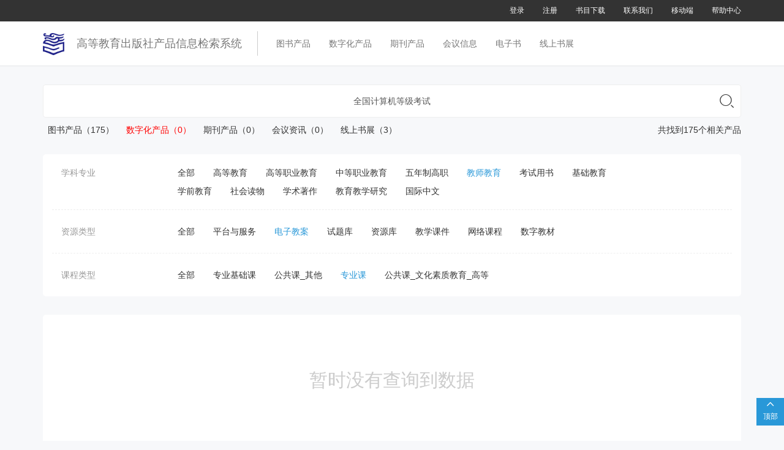

--- FILE ---
content_type: text/html;charset=UTF-8
request_url: https://xuanshu.hep.com.cn/front/book/bookSearch?wd=%E5%85%A8%E5%9B%BD%E8%AE%A1%E7%AE%97%E6%9C%BA%E7%AD%89%E7%BA%A7%E8%80%83%E8%AF%95&searchType=digitization&productTypeId=5b224a810cf2ee2d1e9ea581&professionPathDigital=/599a40bf1fc164e5a8bc695b&resourceTypeId=5b2249f50cf2ee2d1e9ea55b
body_size: 20697
content:
<!DOCTYPE html>
<html>
<head>
    <title>数字化产品检索</title>
    <meta charset="UTF-8">
<meta name="renderer" content="webkit">
<meta http-equiv="X-UA-Compatible" content="IE=edge,chrome=1">
<meta http-equiv="Content-security-Policy" content="upgrade-insecure-requests">
<meta name="viewport" content="width=device-width,initial-scale=1.0,maximum-scale=1.0,user-scalable=0">
<meta name="keywords" content="高等教育出版社产品信息检索系统；高教社产品信息检索系统；高教社产品；高教社系统；高教社检索；高教社检索系统；高教社信息检索系统；高教社信息；产品信息检索系统；产品信息系统；信息检索系统；高教社产品系统；高教社产品检索系统"/>
<meta name="description" content="高等教育出版社，产品信息，检索，系统，包括资源下载、样书申请、信息推送、书目下载在内的教师教学服务系统"/>
<link rel="shortcut icon" type="image/x-icon" href="/static/favicon.ico"/>
<link rel="stylesheet" href="/static/bootstrap/css/bootstrap.css"/>
<link rel="stylesheet" href="/static/internal/common/css/front.css"/>
<script src="/static/jquery/jquery.js"></script>
<script src="/static/bootstrap/js/bootstrap.js"></script>
<script src="/static/layer/layer.js"></script>
<!--[if lt IE 9]>
<script src="/static/respond/respond.js"></script>
<script src="/static/jquery/jquery.placeholder.js"></script>
<script src="/static/json/json2.js"></script>
<![endif]-->
<script>
    window.appId = '6082593c04b5c2dab3c7f1e8';
    window.appDomain = 'xuanshu.u2.hep.com.cn';
    window.baseUrl = 'https://core.u2.hep.com.cn';
    window.user = 'https://users.u2.hep.com.cn/graphql';
    window.oauth = 'https://oauth.u2.hep.com.cn/graphql';
    window.ctx = '';
    window.imageCtx = 'https://hepshow-image-formal.oss-cn-beijing.aliyuncs.com';
    window.fixedTopHeight = 120;
</script>
<script src="/static/internal/common/js/common.js"></script>
<script>
    var _hmt = _hmt || [];
    (function () {
        var hm = document.createElement("script");
        hm.src = "https://hm.baidu.com/hm.js?fbec258952e854d110faf4241b905d55";
        var s = document.getElementsByTagName("script")[0];
        s.parentNode.insertBefore(hm, s);
    })();
</script><link rel="stylesheet" href="/static/ztree/css/zTreeStyle/zTreeStyle.css"/>
    <link rel="stylesheet" href="/static/ztree/css/hepStyle/hepStyle.css"/>
    <script src="/static/ztree/js/jquery.ztree.hep.js"></script>
    <script src="/static/internal/front/bookProducts.js"></script>
</head>
<body>
<style>
    div.labelListPnal{display:none;position:absolute;height:150px;width:1140px;top:34px;margin-top:34px;left:150px;z-index:10;background:#fff;border:1px solid #ccc;overflow:auto;}
    .labelListPnal li{list-style:none;height:25px;line-height:25px;padding:0px;margin:0px auto;padding-left:10px;cursor:pointer;width:410px;overflow:hidden;}
    .labelListPnal_ul li.labelLiOver{background:#ccc;color:#fff;}
</style>
<script type="text/javascript" src="/static/internal/front/frontHeader.js"></script>
<script src="https://cdn.authing.co/packages/authing-sso/1.x/AuthingSSO.umd.min.js"></script>
<script type="text/javascript" src="/static/internal/login/js/login.js?v=20210527"></script>
<script type="text/javascript">
    </script>
<script>
    var isTrue = 'false' === 'true';
    var isSearch = 'true' === 'true';
</script>
<header>
    <div class="header-holder"></div>
    <div class="navbar-fixed-top">
        <div class="front-top">
<input type="hidden" id="CXGFlg" value="null"/>
            <div class="container">
                <ul class="front-top-nav">
                    <li><a href="javascript:login();">登录</a></li>
                    <li><a href="javascript:register();">注册</a></li>
                    <li><a href="/front/bibliography/findBibliographies">书目下载</a></li>
                    <li><a href="/front/common/contactUs">联系我们</a></li>
                    <li class="dropdown">
                        <a class="dropdown-toggle" data-toggle="dropdown" href="#">移动端</a>
                        <ul class="dropdown-menu dropdown-menu-left">
                            <li>
                                <div class="p-5 text-center">扫码关注-登录移动端</div>
                                <img src="/static/internal/common/image/qrcode.jpg" style="width: 150px;height:150px"/>
                            </li>
                        </ul>
                    </li>
                    <li><a target="_blank" href="/static/internal/helpCenter/help.html">帮助中心</a></li>
                    </ul>
            </div>
        </div>
        <div class="front-head">
            <nav class="navbar navbar-default">
                <div class="container">
                    <div class="navbar-header">
                        <button type="button" class="navbar-toggle collapsed" data-toggle="collapse"
                                data-target="#head-collapse-nav">
                            <span class="icon-bar"></span>
                            <span class="icon-bar"></span>
                            <span class="icon-bar"></span>
                        </button>
                        <a class="navbar-brand" href="/">
                            <img src="/static/internal/common/image/logo.png">
                            <h1>高等教育出版社产品信息检索系统</h1>
                        </a>
                    </div>
                    <div class="collapse navbar-collapse" id="head-collapse-nav">
                        <ul class="nav navbar-nav">
                            <li ><a href="/front/book/findBookProducts">图书产品</a></li>
                            <li ><a href="/front/book/findDigitizationBooks">数字化产品</a></li>
                            <li ><a href="/front/periodical/findPeriodicalInfoList">期刊产品</a></li>
                            <li ><a href="/front/meeting/findMeetingInfos">会议信息</a></li>
                            <li ><a href="https://ebook.hep.com.cn/index.html#/list/ebook?id=91" target="_blank">电子书</a></li>
                            <li ><a href="/front/bookFair/findOnlineBookFairs">线上书展</a></li>
                            </ul>
                        </div>
                </div>
            </nav>
        </div>
    </div>
</header>

<a href="#" class="go-top">
    <i>&#57383;</i>
    <span>顶部</span>
</a><script type="text/javascript" src="/static/internal/front/bookWords.js"></script>

<div class="container">

    <div class="search mt-30">
        <form action="/front/book/bookSearch">
            <input value="全国计算机等级考试" name="wd" class="form-control text-center" placeholder="标题/名称/作者/ISBN/物料号" autocomplete="off" onfocus="labelPnalShow(this)" onkeyup="labelPnalKeyUp(event)" onblur="labelPnalShow(this)" id="labelInput" maxlength="20">
            <button class="btn btn-default">
                <i>&#57352;</i>
            </button>
            <input type="hidden" name="searchType" value="digitization"/>
        </form>
        <div class="row mt-10">
            <div class="col-md-7">
                <a href="/front/book/bookSearch?wd=全国计算机等级考试&searchType=book" class="black1">&nbsp;&nbsp;图书产品（175）</a>
                <span style="color:red">&nbsp;&nbsp;&nbsp;&nbsp;数字化产品（0）</span>
                <a href="/front/book/bookSearch?wd=全国计算机等级考试&searchType=periodical" class="black1">&nbsp;&nbsp;&nbsp;&nbsp;期刊产品（0）</a>
                <a href="/front/book/bookSearch?wd=全国计算机等级考试&searchType=meeting" class="black1">&nbsp;&nbsp;&nbsp;&nbsp;会议资讯（0）</a>
                <a href="/front/book/bookSearch?wd=全国计算机等级考试&searchType=bookfair" class="black1">&nbsp;&nbsp;&nbsp;&nbsp;线上书展（3）</a>
                </div>
            <div class="col-md-5 text-right">
                共找到175个相关产品
            </div>
        </div>
    </div>

    <div class="mt-30 plate hidden-xs">
        <div class="row">
            <div class="col-md-2 black3">
                <div class="pl-15 lh-30">学科专业</div>
            </div>
            <div class="col-md-9 col-xs-10">
                <ul id="key-projects" class="pl-15 float-list lh-30">
                    <li>
                        <a class="black1" href="/front/book/bookSearch?wd=%E5%85%A8%E5%9B%BD%E8%AE%A1%E7%AE%97%E6%9C%BA%E7%AD%89%E7%BA%A7%E8%80%83%E8%AF%95&searchType=digitization&productTypeId=5b224a810cf2ee2d1e9ea581&resourceTypeId=5b2249f50cf2ee2d1e9ea55b">全部</a>
                    </li>
                    <li>
                        <a class="black1" href="/front/book/bookSearch?wd=%E5%85%A8%E5%9B%BD%E8%AE%A1%E7%AE%97%E6%9C%BA%E7%AD%89%E7%BA%A7%E8%80%83%E8%AF%95&searchType=digitization&productTypeId=5b224a810cf2ee2d1e9ea581&resourceTypeId=5b2249f50cf2ee2d1e9ea55b&professionPathDigital=/599a40bf1fc164e5a8bc6958">
                            高等教育</a>

                    </li>
                    <li>
                        <a class="black1" href="/front/book/bookSearch?wd=%E5%85%A8%E5%9B%BD%E8%AE%A1%E7%AE%97%E6%9C%BA%E7%AD%89%E7%BA%A7%E8%80%83%E8%AF%95&searchType=digitization&productTypeId=5b224a810cf2ee2d1e9ea581&resourceTypeId=5b2249f50cf2ee2d1e9ea55b&professionPathDigital=/599a40bf1fc164e5a8bc6959">
                            高等职业教育</a>

                    </li>
                    <li>
                        <a class="black1" href="/front/book/bookSearch?wd=%E5%85%A8%E5%9B%BD%E8%AE%A1%E7%AE%97%E6%9C%BA%E7%AD%89%E7%BA%A7%E8%80%83%E8%AF%95&searchType=digitization&productTypeId=5b224a810cf2ee2d1e9ea581&resourceTypeId=5b2249f50cf2ee2d1e9ea55b&professionPathDigital=/599a40bf1fc164e5a8bc6962">
                            中等职业教育</a>

                    </li>
                    <li>
                        <a class="black1" href="/front/book/bookSearch?wd=%E5%85%A8%E5%9B%BD%E8%AE%A1%E7%AE%97%E6%9C%BA%E7%AD%89%E7%BA%A7%E8%80%83%E8%AF%95&searchType=digitization&productTypeId=5b224a810cf2ee2d1e9ea581&resourceTypeId=5b2249f50cf2ee2d1e9ea55b&professionPathDigital=/599a40bf1fc164e5a8bc695f">
                            五年制高职</a>

                    </li>
                    <li>
                        <a class="" href="/front/book/bookSearch?wd=%E5%85%A8%E5%9B%BD%E8%AE%A1%E7%AE%97%E6%9C%BA%E7%AD%89%E7%BA%A7%E8%80%83%E8%AF%95&searchType=digitization&productTypeId=5b224a810cf2ee2d1e9ea581&resourceTypeId=5b2249f50cf2ee2d1e9ea55b&professionPathDigital=/599a40bf1fc164e5a8bc695b">
                            教师教育</a>

                    </li>
                    <li>
                        <a class="black1" href="/front/book/bookSearch?wd=%E5%85%A8%E5%9B%BD%E8%AE%A1%E7%AE%97%E6%9C%BA%E7%AD%89%E7%BA%A7%E8%80%83%E8%AF%95&searchType=digitization&productTypeId=5b224a810cf2ee2d1e9ea581&resourceTypeId=5b2249f50cf2ee2d1e9ea55b&professionPathDigital=/599a40bf1fc164e5a8bc695d">
                            考试用书</a>

                    </li>
                    <li>
                        <a class="black1" href="/front/book/bookSearch?wd=%E5%85%A8%E5%9B%BD%E8%AE%A1%E7%AE%97%E6%9C%BA%E7%AD%89%E7%BA%A7%E8%80%83%E8%AF%95&searchType=digitization&productTypeId=5b224a810cf2ee2d1e9ea581&resourceTypeId=5b2249f50cf2ee2d1e9ea55b&professionPathDigital=/599a40bf1fc164e5a8bc695a">
                            基础教育</a>

                    </li>
                    <li>
                        <a class="black1" href="/front/book/bookSearch?wd=%E5%85%A8%E5%9B%BD%E8%AE%A1%E7%AE%97%E6%9C%BA%E7%AD%89%E7%BA%A7%E8%80%83%E8%AF%95&searchType=digitization&productTypeId=5b224a810cf2ee2d1e9ea581&resourceTypeId=5b2249f50cf2ee2d1e9ea55b&professionPathDigital=/599a40bf1fc164e5a8bc6960">
                            学前教育</a>

                    </li>
                    <li>
                        <a class="black1" href="/front/book/bookSearch?wd=%E5%85%A8%E5%9B%BD%E8%AE%A1%E7%AE%97%E6%9C%BA%E7%AD%89%E7%BA%A7%E8%80%83%E8%AF%95&searchType=digitization&productTypeId=5b224a810cf2ee2d1e9ea581&resourceTypeId=5b2249f50cf2ee2d1e9ea55b&professionPathDigital=/599a40bf1fc164e5a8bc695e">
                            社会读物</a>

                    </li>
                    <li>
                        <a class="black1" href="/front/book/bookSearch?wd=%E5%85%A8%E5%9B%BD%E8%AE%A1%E7%AE%97%E6%9C%BA%E7%AD%89%E7%BA%A7%E8%80%83%E8%AF%95&searchType=digitization&productTypeId=5b224a810cf2ee2d1e9ea581&resourceTypeId=5b2249f50cf2ee2d1e9ea55b&professionPathDigital=/599a40bf1fc164e5a8bc6961">
                            学术著作</a>

                    </li>
                    <li>
                        <a class="black1" href="/front/book/bookSearch?wd=%E5%85%A8%E5%9B%BD%E8%AE%A1%E7%AE%97%E6%9C%BA%E7%AD%89%E7%BA%A7%E8%80%83%E8%AF%95&searchType=digitization&productTypeId=5b224a810cf2ee2d1e9ea581&resourceTypeId=5b2249f50cf2ee2d1e9ea55b&professionPathDigital=/599a40bf1fc164e5a8bc695c">
                            教育教学研究</a>

                    </li>
                    <li>
                        <a class="black1" href="/front/book/bookSearch?wd=%E5%85%A8%E5%9B%BD%E8%AE%A1%E7%AE%97%E6%9C%BA%E7%AD%89%E7%BA%A7%E8%80%83%E8%AF%95&searchType=digitization&productTypeId=5b224a810cf2ee2d1e9ea581&resourceTypeId=5b2249f50cf2ee2d1e9ea55b&professionPathDigital=/international-chinese">
                            国际中文</a>

                    </li>
                    </ul>
            </div>
        </div>
        <hr class="mtb-15 dashed"/>
        <div class="row">
            <div class="col-md-2 black3">
                <div class="pl-15 mtb-10 middle">资源类型</div>
            </div>
            <div class="col-md-10">
                <ul class="float-list pl-15 mtb-10">
                    <li><a class="black1" href="/front/book/bookSearch?wd=%E5%85%A8%E5%9B%BD%E8%AE%A1%E7%AE%97%E6%9C%BA%E7%AD%89%E7%BA%A7%E8%80%83%E8%AF%95&searchType=digitization&productTypeId=5b224a810cf2ee2d1e9ea581&professionPathDigital=/599a40bf1fc164e5a8bc695b">全部</a></li>
                    <li>
                        <a class="black1" href="/front/book/bookSearch?wd=%E5%85%A8%E5%9B%BD%E8%AE%A1%E7%AE%97%E6%9C%BA%E7%AD%89%E7%BA%A7%E8%80%83%E8%AF%95&searchType=digitization&productTypeId=5b224a810cf2ee2d1e9ea581&professionPathDigital=/599a40bf1fc164e5a8bc695b&resourceTypeId=5b15f477c4fa340bbc977146">
                            平台与服务</a>
                    </li>
                    <li>
                        <a class="black1" href="/front/book/bookSearch?wd=%E5%85%A8%E5%9B%BD%E8%AE%A1%E7%AE%97%E6%9C%BA%E7%AD%89%E7%BA%A7%E8%80%83%E8%AF%95&searchType=digitization&productTypeId=5b224a810cf2ee2d1e9ea581&professionPathDigital=/599a40bf1fc164e5a8bc695b&resourceTypeId=5b2249ee0cf2ee2d1e9ea555">
                            </a>
                    </li>
                    <li>
                        <a class="" href="/front/book/bookSearch?wd=%E5%85%A8%E5%9B%BD%E8%AE%A1%E7%AE%97%E6%9C%BA%E7%AD%89%E7%BA%A7%E8%80%83%E8%AF%95&searchType=digitization&productTypeId=5b224a810cf2ee2d1e9ea581&professionPathDigital=/599a40bf1fc164e5a8bc695b&resourceTypeId=5b2249f50cf2ee2d1e9ea55b">
                            电子教案</a>
                    </li>
                    <li>
                        <a class="black1" href="/front/book/bookSearch?wd=%E5%85%A8%E5%9B%BD%E8%AE%A1%E7%AE%97%E6%9C%BA%E7%AD%89%E7%BA%A7%E8%80%83%E8%AF%95&searchType=digitization&productTypeId=5b224a810cf2ee2d1e9ea581&professionPathDigital=/599a40bf1fc164e5a8bc695b&resourceTypeId=5b224a9b0cf2ee2d1e9ea588">
                            试题库</a>
                    </li>
                    <li>
                        <a class="black1" href="/front/book/bookSearch?wd=%E5%85%A8%E5%9B%BD%E8%AE%A1%E7%AE%97%E6%9C%BA%E7%AD%89%E7%BA%A7%E8%80%83%E8%AF%95&searchType=digitization&productTypeId=5b224a810cf2ee2d1e9ea581&professionPathDigital=/599a40bf1fc164e5a8bc695b&resourceTypeId=5b224abd0cf2ee2d1e9ea596">
                            资源库</a>
                    </li>
                    <li>
                        <a class="black1" href="/front/book/bookSearch?wd=%E5%85%A8%E5%9B%BD%E8%AE%A1%E7%AE%97%E6%9C%BA%E7%AD%89%E7%BA%A7%E8%80%83%E8%AF%95&searchType=digitization&productTypeId=5b224a810cf2ee2d1e9ea581&professionPathDigital=/599a40bf1fc164e5a8bc695b&resourceTypeId=5b224ad60cf2ee2d1e9ea5a1">
                            教学课件</a>
                    </li>
                    <li>
                        <a class="black1" href="/front/book/bookSearch?wd=%E5%85%A8%E5%9B%BD%E8%AE%A1%E7%AE%97%E6%9C%BA%E7%AD%89%E7%BA%A7%E8%80%83%E8%AF%95&searchType=digitization&productTypeId=5b224a810cf2ee2d1e9ea581&professionPathDigital=/599a40bf1fc164e5a8bc695b&resourceTypeId=5b224e270cf2ee2d1e9ea68e">
                            网络课程</a>
                    </li>
                    <li>
                        <a class="black1" href="/front/book/bookSearch?wd=%E5%85%A8%E5%9B%BD%E8%AE%A1%E7%AE%97%E6%9C%BA%E7%AD%89%E7%BA%A7%E8%80%83%E8%AF%95&searchType=digitization&productTypeId=5b224a810cf2ee2d1e9ea581&professionPathDigital=/599a40bf1fc164e5a8bc695b&resourceTypeId=655c148d714f100ee2b9a0a7">
                            数字教材</a>
                    </li>
                    </ul>
            </div>
        </div>

        <hr class="mtb-15 dashed"/>
        <div class="row">
            <div class="col-md-2 black3">
                <div class="pl-15 mtb-10 middle">课程类型</div>
            </div>
            <div class="col-md-10">
                <ul class="float-list pl-15 mtb-10">
                    <li><a class="black1" href="/front/book/bookSearch?wd=%E5%85%A8%E5%9B%BD%E8%AE%A1%E7%AE%97%E6%9C%BA%E7%AD%89%E7%BA%A7%E8%80%83%E8%AF%95&searchType=digitization&professionPathDigital=/599a40bf1fc164e5a8bc695b&resourceTypeId=5b2249f50cf2ee2d1e9ea55b">全部</a></li>
                    <li>
                        <a class="black1" href="/front/book/bookSearch?wd=%E5%85%A8%E5%9B%BD%E8%AE%A1%E7%AE%97%E6%9C%BA%E7%AD%89%E7%BA%A7%E8%80%83%E8%AF%95&searchType=digitization&professionPathDigital=/599a40bf1fc164e5a8bc695b&resourceTypeId=5b2249f50cf2ee2d1e9ea55b&productTypeId=5b2249ee0cf2ee2d1e9ea556">
                            专业基础课</a>
                    </li>
                    <li>
                        <a class="black1" href="/front/book/bookSearch?wd=%E5%85%A8%E5%9B%BD%E8%AE%A1%E7%AE%97%E6%9C%BA%E7%AD%89%E7%BA%A7%E8%80%83%E8%AF%95&searchType=digitization&professionPathDigital=/599a40bf1fc164e5a8bc695b&resourceTypeId=5b2249f50cf2ee2d1e9ea55b&productTypeId=5b2249f50cf2ee2d1e9ea55c">
                            公共课_其他</a>
                    </li>
                    <li>
                        <a class="" href="/front/book/bookSearch?wd=%E5%85%A8%E5%9B%BD%E8%AE%A1%E7%AE%97%E6%9C%BA%E7%AD%89%E7%BA%A7%E8%80%83%E8%AF%95&searchType=digitization&professionPathDigital=/599a40bf1fc164e5a8bc695b&resourceTypeId=5b2249f50cf2ee2d1e9ea55b&productTypeId=5b224a810cf2ee2d1e9ea581">
                            专业课</a>
                    </li>
                    <li>
                        <a class="black1" href="/front/book/bookSearch?wd=%E5%85%A8%E5%9B%BD%E8%AE%A1%E7%AE%97%E6%9C%BA%E7%AD%89%E7%BA%A7%E8%80%83%E8%AF%95&searchType=digitization&professionPathDigital=/599a40bf1fc164e5a8bc695b&resourceTypeId=5b2249f50cf2ee2d1e9ea55b&productTypeId=5b224a9b0cf2ee2d1e9ea589">
                            公共课_文化素质教育_高等</a>
                    </li>
                    </ul>
            </div>
        </div>
    </div>

    <div class="book-list row">
        </div>

    <h3 class="list-none">暂时没有查询到数据</h3></div>
<div class="labelListPnal">
    <ul id="labelListPnal_ul">
    </ul>
</div>

<footer>
    <div class="front-bottom">
        <div class="container">
            <p>秉承一贯的严谨态度，为您提供优质产品</p>
            <p><img src="/static/internal/common/image/hep-qrcode.jpg"></p>
            <p class="black3">客服邮箱：jsxt@hep.com.cn</p>
        </div>
    </div>
    <div class="front-bottom bg-black0">
        <div class="container black3">
            <p>高等教育出版社 版权所有</p>
            <p>京ICP备12020869号 京公网安备11010802014853</p>
        </div>
    </div>
</footer></body>
</html>

--- FILE ---
content_type: text/css;charset=UTF-8
request_url: https://xuanshu.hep.com.cn/static/internal/common/css/front.css
body_size: 29771
content:
@charset "UTF-8";
.selector > .placeholder, .book-info h3, .book-info h4, .recommend-meeting .meeting-info h3 {
  overflow: hidden;
  text-overflow: ellipsis;
  white-space: nowrap;
}

/***********************************************************************
    颜色
 ***********************************************************************/
.black1 {
  color: #333;
}

.black2 {
  color: #666;
}

.black3 {
  color: #999;
}

.orange {
  color: #ff5a00;
}

.border-orange {
  border-color: #ff5a00;
}

.red {
  color: #e91919;
}

.border-red {
  border-color: #e91919;
}

.green {
  color: #23ada2;
}

.border-green {
  border-color: #23ada2;
}

.blue {
  color: #2998d8;
}

.blue2{
  color: rgb(48, 122, 232)
}
.border-blue {
  border-color: #2998d8;
}

.bg-black0 {
  background-color: #222;
}

/***********************************************************************
    字体
 ***********************************************************************/
.f-12 {
  font-size: 12px;
}

.f-13 {
  font-size: 13px;
}

.f-14 {
  font-size: 14px;
}

.f-15 {
  font-size: 15px;
}

.f-16 {
  font-size: 16px;
}

.f-18, .front-head .navbar-brand h1 {
  font-size: 18px;
}

.f-20, .front-head .btn-default {
  font-size: 20px;
}

.f-22 {
  font-size: 22px;
}

.f-24 {
  font-size: 24px;
}

.f-26 {
  font-size: 26px;
}

/***********************************************************************
    边距
 ***********************************************************************/
.p-40 {
  padding: 40px;
}

.ptb-40 {
  padding: 40px 0;
}

.plr-40 {
  padding: 0 40px;
}

.pt-40 {
  padding-top: 40px;
}

.pr-40 {
  padding-right: 40px;
}

.pb-40 {
  padding-bottom: 40px;
}

.pl-40 {
  padding-left: 40px;
}

.m-40 {
  margin: 40px;
}

.mtb-40 {
  margin: 40px 0;
}

.mlr-40 {
  margin: 0 40px;
}

.mt-40 {
  margin-top: 40px;
}

.mr-40 {
  margin-right: 40px;
}

.mb-40 {
  margin-bottom: 40px;
}

.ml-40 {
  margin-left: 40px;
}

.p-35 {
  padding: 35px;
}

.ptb-35 {
  padding: 35px 0;
}

.plr-35 {
  padding: 0 35px;
}

.pt-35 {
  padding-top: 35px;
}

.pr-35 {
  padding-right: 35px;
}

.pb-35 {
  padding-bottom: 35px;
}

.pl-35 {
  padding-left: 35px;
}

.m-35 {
  margin: 35px;
}

.mtb-35 {
  margin: 35px 0;
}

.mlr-35 {
  margin: 0 35px;
}

.mt-35 {
  margin-top: 35px;
}

.mr-35 {
  margin-right: 35px;
}

.mb-35 {
  margin-bottom: 35px;
}

.ml-35 {
  margin-left: 35px;
}

.p-30 {
  padding: 30px;
}

.ptb-30 {
  padding: 30px 0;
}

.plr-30 {
  padding: 0 30px;
}

.pt-30 {
  padding-top: 30px;
}

.pr-30 {
  padding-right: 30px;
}

.pb-30 {
  padding-bottom: 30px;
}

.pl-30 {
  padding-left: 30px;
}

.m-30 {
  margin: 30px;
}

.mtb-30 {
  margin: 30px 0;
}

.mlr-30 {
  margin: 0 30px;
}

.mt-30, .list-none, .hep-pagination {
  margin-top: 30px;
}

.mr-30 {
  margin-right: 30px;
}

.mb-30 {
  margin-bottom: 30px;
}

.ml-30 {
  margin-left: 30px;
}

.p-25 {
  padding: 25px;
}

.ptb-25 {
  padding: 25px 0;
}

.plr-25 {
  padding: 0 25px;
}

.pt-25 {
  padding-top: 25px;
}

.pr-25 {
  padding-right: 25px;
}

.pb-25 {
  padding-bottom: 25px;
}

.pl-25 {
  padding-left: 25px;
}

.m-25 {
  margin: 25px;
}

.mtb-25 {
  margin: 25px 0;
}

.mlr-25 {
  margin: 0 25px;
}

.mt-25 {
  margin-top: 25px;
}

.mr-25 {
  margin-right: 25px;
}

.mb-25 {
  margin-bottom: 25px;
}

.ml-25 {
  margin-left: 25px;
}

.p-20 {
  padding: 20px;
}

.ptb-20 {
  padding: 20px 0;
}

.plr-20 {
  padding: 0 20px;
}

.pt-20 {
  padding-top: 20px;
}

.pr-20 {
  padding-right: 20px;
}

.pb-20 {
  padding-bottom: 20px;
}

.pl-20 {
  padding-left: 20px;
}

.m-20 {
  margin: 20px;
}

.mtb-20 {
  margin: 20px 0;
}

.mlr-20 {
  margin: 0 20px;
}

.mt-20 {
  margin-top: 20px;
}

.mr-20 {
  margin-right: 20px;
}

.mb-20 {
  margin-bottom: 20px;
}

.ml-20 {
  margin-left: 20px;
}

.p-15 {
  padding: 15px;
}

.ptb-15 {
  padding: 15px 0;
}

.plr-15 {
  padding: 0 15px;
}

.pt-15 {
  padding-top: 15px;
}

.pr-15 {
  padding-right: 15px;
}

.pb-15 {
  padding-bottom: 15px;
}

.pl-15 {
  padding-left: 15px;
}

.m-15 {
  margin: 15px;
}

.mtb-15 {
  margin: 15px 0;
}

.mlr-15 {
  margin: 0 15px;
}

.mt-15 {
  margin-top: 15px;
}

.mr-15 {
  margin-right: 15px;
}

.mb-15 {
  margin-bottom: 15px;
}

.ml-15 {
  margin-left: 15px;
}

.p-10 {
  padding: 10px;
}

.ptb-10 {
  padding: 10px 0;
}

.plr-10 {
  padding: 0 10px;
}

.pt-10 {
  padding-top: 10px;
}

.pr-10 {
  padding-right: 10px;
}

.pb-10 {
  padding-bottom: 10px;
}

.pl-10 {
  padding-left: 10px;
}

.m-10 {
  margin: 10px;
}

.mtb-10 {
  margin: 10px 0;
}

.mlr-10 {
  margin: 0 10px;
}

.mt-10 {
  margin-top: 10px;
}

.mr-10 {
  margin-right: 10px;
}

.mb-10 {
  margin-bottom: 10px;
}

.ml-10 {
  margin-left: 10px;
}

.p-5 {
  padding: 5px;
}

.ptb-5 {
  padding: 5px 0;
}

.plr-5 {
  padding: 0 5px;
}

.pt-5 {
  padding-top: 5px;
}

.pr-5 {
  padding-right: 5px;
}

.pb-5 {
  padding-bottom: 5px;
}

.pl-5 {
  padding-left: 5px;
}

.m-5 {
  margin: 5px;
}

.mtb-5 {
  margin: 5px 0;
}

.mlr-5 {
  margin: 0 5px;
}

.mt-5 {
  margin-top: 5px;
}

.mr-5 {
  margin-right: 5px;
}

.mb-5 {
  margin-bottom: 5px;
}

.ml-5 {
  margin-left: 5px;
}

.p-0 {
  padding: 0px;
}

.pt-0 {
  padding-top: 0px;
}

.pr-0 {
  padding-right: 0px;
}

.pb-0 {
  padding-bottom: 0px;
}

.pl-0 {
  padding-left: 0px;
}

.m-0 {
  margin: 0px;
}

.mt-0 {
  margin-top: 0px;
}

.mr-0 {
  margin-right: 0px;
}

.mb-0 {
  margin-bottom: 0px;
}

.ml-0 {
  margin-left: 0px;
}

/**************************************************************
    行高
 **************************************************************/
.lh-20 {
  line-height: 20px;
}

.lh-25 {
  line-height: 25px;
}

.lh-30 {
  line-height: 30px;
}

.lh-35 {
  line-height: 35px;
}

.lh-40 {
  line-height: 40px;
}

.lh-45 {
  line-height: 45px;
}

/***********************************************************************
    系统图标
 ***********************************************************************/
@font-face {
  font-family: 'HepIcon';
  src: url("../font/HepIcon.eot");
  src: url("../font/HepIcon.eot?#iefix") format("embedded-opentype"), url("../font/HepIcon.ttf") format("truetype");
}
i {
  font-family: 'HepIcon', serif;
  font-style: normal;
  -webkit-font-smoothing: antialiased;
  -moz-osx-font-smoothing: grayscale;
}

.abook, .qrcode, .cloud, .lanchang, .dangdang, .jingdong, .amazon, .home-column .meeting, .home-column .book, .home-column .cloud, .home-column .product {
  background: url("../image/hep-ico.png") no-repeat;
}

/***********************************************************************
    重置
 ***********************************************************************/
body {
  -webkit-backface-visibility: hidden;
  font-size: 14px;
  font-family: "Microsoft YaHei", "Helvetica Neue", Helvetica, Arial, sans-serif;
  background: #f7f8fa;
  color: #333;
  min-width: 320px;
}

div, ul, p, h1, h2, h3, h4, h5, hr {
  margin: 0;
  padding: 0;
}

li {
  list-style: none;
}

a {
  color: #2998d8;
}

a:hover {
  color: #2998d8;
}
a:hover i {
  text-decoration: none;
}

input[type=checkbox], input[type=radio] {
  vertical-align: middle;
  margin: 0;
}

label {
  vertical-align: middle;
  display: inline;
  margin: 0;
  font-weight: normal;
}

table {
  width: 100%;
  font-size: inherit;
  table-layout: fixed;
  border-spacing: 0;
  border-collapse: collapse;
}

textarea {
  resize: none;
}

/***********************************************************************
    重置Bootstrap
 ***********************************************************************/
.carousel-control .icon-prev, .carousel-control .icon-next {
  font-family: 'HepIcon', serif;
}
.carousel-control .icon-prev:before, .carousel-control .icon-next:before {
  content: none;
}

.container {
  min-width: 320px;
}

.close {
  font-size: 12px;
}

.breadcrumb {
  margin-top: 20px;
  background: none;
  padding: 8px 0;
}

.breadcrumb > li + li:before {
  color: #333;
  content: ">";
}

.breadcrumb > li a {
  color: #333;
}

.breadcrumb > .active {
  color: #999;
}

.nav-tabs {
  border-color: #eee;
}
.nav-tabs > li > a {
  padding: 10px 25px;
  color: #333;
  border-bottom: 1px solid transparent;
}
.nav-tabs > li.active > a, .nav-tabs > li.active > a:hover, .nav-tabs > li.active > a:focus {
  color: #2998d8;
  border-color: transparent;
  border-bottom: 1px solid #2998d8;
}
.nav-tabs > li > a:hover {
  color: #2998d8;
  border-color: transparent;
  background: none;
}
.nav-tabs .split {
  line-height: 1.42857143;
  color: #eee;
  padding: 10px 2px;
}

.input-group .form-control {
  z-index: auto;
}

.table-condensed {
  width: auto;
}

.label {
  display: inline-block;
  padding: 6px 12px;
  background: none;
  color: #666;
  font-weight: normal;
  border: 1px solid #ccc;
  line-height: 1.42857143;
  font-size: 14px;
}

.label-primary {
  border-color: #337ab7;
  color: #337ab7;
}

.label-info {
  border-color: #5bc0de;
  color: #5bc0de;
}

.label-warning {
  border-color: #f0ad4e;
  color: #f0ad4e;
}

.label-success {
  border-color: #5cb85c;
  color: #5cb85c;
}

.label-danger {
  border-color: #d9534f;
  color: #d9534f;
}

/***********************************************************************
    公共组件
 ***********************************************************************/
.placeholder {
  color: #999;
}

.selector {
  position: relative;
  cursor: pointer;
  min-width: 153px;
}
.selector > .selected {
  color: #333;
}
.selector > .dropdown, .selector > select {
  position: absolute;
}
.selector > .dropdown-tree {
  top: 108%;
}
.selector > .placeholder {
  background: transparent;
}
.selector > select {
  opacity: 0;
  filter: alpha(opacity=0);
  cursor: pointer;
  z-index: 2;
  top: 0;
  left: 0;
  width: 100%;
  height: 100%;
}
.selector > .dropdown {
  z-index: 1;
  top: 50%;
  right: 7px;
  margin-top: -8px;
}
.selector:hover {
  border-color: #66afe9;
  outline: 0;
  -webkit-box-shadow: inset 0 1px 1px rgba(0, 0, 0, 0.075), 0 0 8px rgba(102, 175, 233, 0.6);
  box-shadow: inset 0 1px 1px rgba(0, 0, 0, 0.075), 0 0 8px rgba(102, 175, 233, 0.6);
}
.selector:hover > .dropdown {
  color: #66afe9;
}

.date-picker {
  cursor: pointer;
}
.date-picker .form-control {
  background: none;
}

.file-wrap {
  position: relative;
}
.file-wrap input[type=file] {
  opacity: 0;
  filter: alpha(opacity=0);
  cursor: pointer;
  position: absolute;
  z-index: 3;
  top: 0;
  left: 0;
  width: 100%;
  height: 100%;
}

.conceal {
  position: absolute;
  display: block;
  overflow: hidden;
  top: -10000px;
  left: -10000px;
  width: 0;
  height: 0;
  border: 0;
  margin: 0;
  padding: 0;
}

/***********************************************************************
    公共样式
 ***********************************************************************/
.column-title h2 {
  font-size: 15px;
}
.column-title hr {
  margin-top: 15px;
}

.split-title {
  text-align: center;
  position: relative;
}
.split-title h3 {
  position: relative;
  z-index: 2;
  display: inline-block;
  font-size: 15px;
  height: 26px;
  line-height: 26px;
  background: #f7f8fa;
  padding: 0 36px;
}
.split-title hr {
  position: absolute;
  z-index: 1;
  width: 100%;
  top: 13px;
  left: 0;
}

.plate, .list-none, .hep-pagination, .book-column {
  padding: 15px;
  border-radius: 5px;
  background: #fff;
}

.float-list > li {
  float: left;
  margin-right: 30px;
}
.float-list > .checkbox {
  margin-top: 10px;
}
.float-list > .checkbox > label {
  display: inline;
}

.list-none {
  text-align: center;
  padding: 90px 0;
  color: #ccc;
  font-size: 30px;
}

.right {
  float: right;
}

.clear, .wrap:before, .wrap:after {
  clear: both;
}

.block {
  display: block;
}

.wrap:before, .wrap:after {
  display: block;
  content: ' ';
}

.dashed {
  border-style: dashed;
}

.middle {
  vertical-align: middle;
}

.top {
  vertical-align: top;
}

.relative {
  position: relative;
}

.absolute {
  position: absolute;
}

.pointer {
  cursor: pointer;
}

a.black2:hover {
  color: #666;
}

.indent {
  text-indent: 2em;
}

/***********************************************************************
    表格
 ***********************************************************************/
.form-table > tbody > tr > td {
  padding: 15px 0;
}
.form-table > tbody > tr > td > .form-control, .form-table > tbody > tr > td > .input-group {
  width: 230px;
}

.simple-table {
  width: 100%;
  border: 1px solid #eee;
}
.simple-table > thead > tr > th {
  background: #eee;
  color: #999;
}
.simple-table > thead > tr > th, .simple-table > tbody > tr > td {
  padding: 10px 5px;
  border-top: 1px solid #eee;
  border-bottom: 1px solid #eee;
}

.check-table > tbody > tr:hover {
  cursor: pointer;
}
.check-table > tbody > tr:hover > td {
  background: #f7f8fa;
}

.th-center > thead > tr > th {
  text-align: center;
}

.td-center > tbody > tr > td {
  text-align: center;
}

/***********************************************************************
    回到顶部
 ***********************************************************************/
.go-top {
  font-size: 12px;
  display: block;
  text-align: center;
  position: fixed;
  right: 0;
  bottom: 25px;
  z-index: 500;
  background: #2998d8;
  color: #fff;
  width: 45px;
  height: 45px;
  cursor: pointer;
}
.go-top:hover, .go-top:focus {
  color: #fff;
  text-decoration: none;
}
.go-top i, .go-top span {
  display: block;
  height: 20px;
  line-height: 20px;
}

/***********************************************************************
    分页
 ***********************************************************************/
.hep-pagination {
  padding: 0;
  text-align: center;
}
.hep-pagination span, .hep-pagination > form {
  display: inline-block;
}
.hep-pagination > .pagination > a {
  min-width: 40px;
  padding: 0 3px;
  height: 40px;
  line-height: 40px;
  margin: 0 3px;
  display: inline-block;
  border: 1px solid #fff;
  color: #777;
  text-decoration: none;
}
.hep-pagination > .pagination > a:hover {
  border: 1px solid #666;
  color: #666;
}
.hep-pagination > .pagination > a.active {
  background: #666;
  color: #fff;
}
.hep-pagination > input {
  margin: 0 5px;
  width: 40px;
  display: inline-block;
  width: auto;
  vertical-align: middle;
}
.hep-pagination > button {
  border: 0;
  background: none;
  cursor: pointer;
  color: #2998d8;
}

/***********************************************************************
    顶部
 ***********************************************************************/
.header-holder {
  height: 108px;
}

.front-top {
  background: #333;
}
.front-top .front-top-nav {
  padding: 0;
  float: right;
  margin-right: -15px;
}
.front-top .front-top-nav > li {
  float: left;
  padding: 1px;
}
.front-top .front-top-nav > li > a {
  font-size: 12px;
  text-decoration: none;
  color: #fff;
  display: inline-block;
  padding: 8px 14px;
}
.front-top .front-top-nav > li > a:hover, .front-top .front-top-nav > .open > a {
  background: #fff;
  color: #333;
}
.front-top .front-top-nav > .dropdown > .dropdown-menu {
  min-width: 0;
}

.front-head .navbar {
  margin-bottom: 0;
}
.front-head .navbar-default {
  -webkit-box-shadow: 0 1px 1px rgba(102, 102, 102, 0.1);
  box-shadow: 0 1px 1px rgba(102, 102, 102, 0.1);
  background: #fff;
  padding: 16px 0;
  border-radius: 0;
  border: 0;
}
.front-head .navbar-brand {
  padding: 0 25px 0 0;
  margin: 0 15px 0 0;
  height: auto;
  border-right: 1px solid #ccc;
}
.front-head .navbar-brand img {
  margin-left: 15px;
  width: 35px;
  height: 36px;
  margin-top: 2.5px;
  float: left;
}
.front-head .navbar-brand h1 {
  height: 40px;
  line-height: 40px;
  margin-left: 20px;
  float: left;
}
.front-head .navbar-default .navbar-nav > li > a:hover {
  background: #f7f8fa;
}
.front-head .navbar-default .navbar-nav > .active > a {
  color: #2998d8;
  background: none;
}
.front-head .navbar-form {
  margin: 0;
  padding: 0;
}
.front-head .navbar-form {
  border: 0;
}
.front-head .input-group-addon, .front-head .form-control, .front-head .btn-default {
  border: 0;
  border-radius: 0;
  background: none;
}
.front-head .input-group {
  width: 245px;
}
.front-head .input-group-addon {
  padding: 0;
  text-align: right;
}
.front-head .form-control {
  border-bottom: 1px solid #ccc;
  padding: 6px 2px;
  -webkit-box-shadow: none;
  box-shadow: none;
  display: inline-block;
}
.front-head .form-control:focus {
  text-indent: 5px;
  border: 1px solid #2998d8;
  -webkit-box-shadow: inset 0 1px 1px rgba(0, 0, 0, 0.075), 0 0 8px rgba(102, 175, 233, 0.6);
  box-shadow: inset 0 1px 1px rgba(0, 0, 0, 0.075), 0 0 8px rgba(102, 175, 233, 0.6);
}
.front-head .btn-default {
  padding: 0;
}
.front-head .btn-default:hover, .front-head .btn-default:focus {
  background: none;
  outline: 0;
  -webkit-box-shadow: none;
  box-shadow: none;
}

@media (min-width: 768px) {
  .front-head .navbar-nav > li > a {
    padding: 10px 15px;
  }
}
@media (max-width: 1200px) {
  .front-head .navbar-brand h1 {
    display: none;
  }
}
@media (max-width: 767px) {
  .front-head .navbar-brand {
    border: 0;
  }
  .front-head .navbar-brand h1 {
    display: block;
  }
  .front-head .navbar-toggle {
    margin-top: 4px;
  }
}
@media (max-width: 460px) {
  .front-head .navbar-brand h1 {
    display: none;
  }
}
/***********************************************************************
    底部
 ***********************************************************************/
footer {
  margin-top: 100px;
}

.front-bottom {
  font-size: 12px;
  background: #333;
  text-align: center;
  color: #fff;
  line-height: 25px;
  padding: 25px 0;
}
.front-bottom img {
  display: block;
  margin: 20px auto;
}

.front-bottom.bg-black0 {
  background: #222;
}

/***********************************************************************
    图书
 ***********************************************************************/
.book-info {
  position: relative;
  text-align: center;
  display: block;
}
.book-info .image {
  -webkit-box-shadow: 0 0 3px rgba(0, 0, 0, 0.1);
  box-shadow: 0 0 3px rgba(0, 0, 0, 0.1);
  display: block;
  margin: 0 auto 10px auto;
  width: 107px;
  height: 143px;
}
.book-info .image img {
  width: 100%;
  height: 100%;
  display: block;
}
.book-info h3, .book-info h4 {
  text-decoration: none;
  height: 30px;
  line-height: 30px;
}
.book-info h3 a {
  font-size: 14px;
  color: #333;
}
.book-info h3 a:hover {
  color: #2998d8;
}
.book-info h4 {
  color: #666;
  font-size: 12px;
}
.book-info .labels {
  position: absolute;
  top: 0;
  right: -10px;
}
.book-info .labels a {
  margin-bottom: 10px;
}
.book-info .chapter {
  width: 25px;
}

.abook, .qrcode, .cloud {
  width: 25px;
  height: 25px;
  display: block;
}

.abook {
  background-position: -160px 0;
}

.qrcode {
  background-position: -99px 0;
}

.cloud {
  background-position: -220px 0;
}

.chapter {
  display: block;
  text-align: center;
  color: #333;
  background: #fff;
  border: 1px solid #eee;
  padding: 2px 5px;
}

.chapter:hover {
  text-decoration: none;
  background: #999;
  color: #fff;
}

/***********************************************************************
    图书栏目
 ***********************************************************************/
.book-column .book-info {
  margin-top: 20px;
}

/***********************************************************************
    图书列表
 ***********************************************************************/
.book-list .plate, .book-list .list-none, .book-list .hep-pagination, .book-list .book-column {
  border-radius: 0;
  margin-top: 30px;
  padding: 20px 15px;
}
.book-list .book-info .image {
  width: 180px;
  height: 240px;
}
.book-list .book-info .labels {
  right: -7px;
}

@media (max-width: 1200px) {
  .book-list .book-info .image {
    width: 139px;
    height: 185px;
  }
}
@media (max-width: 510px) {
  .book-list .book-info .image {
    width: 107px;
    height: 143px;
  }
}
/***********************************************************************
    图书详情
 ***********************************************************************/
.book-detail-info {
  padding: 0 40px;
  margin-top: 20px;
}
.book-detail-info h1 {
  font-size: 20px;
}
.book-detail-info .labels {
  float: right;
}
.book-detail-info .labels a {
  float: left;
  margin-left: 20px;
}

.book-frame {
  margin: 0 auto;
  max-width: 300px;
}
.book-frame .book-detail-image {
  border: 1px solid #eee;
  padding: 35px;
}
.book-frame .book-detail-image img {
  width: 100%;
  height: auto;
  display: block;
  -webkit-box-shadow: 0 0 3px rgba(0, 0, 0, 0.1);
  box-shadow: 0 0 3px rgba(0, 0, 0, 0.1);
}
.book-frame .book-share {
  overflow: hidden;
  text-align: center;
  margin-top: 20px;
}
.book-frame .book-share > div {
  cursor: pointer;
}
.book-frame .book-share > div {
  cursor: pointer;
  float: left;
  width: 50%;
}
.book-frame .book-share > div i, .book-frame .book-share > div span {
  vertical-align: middle;
}
.book-frame .book-share > div i {
  font-size: 16px;
  margin-right: 10px;
}
.book-frame .book-share > .border {
  position: relative;
  border-right: 1px solid #666;
}
.book-frame .book-share .jiathis_style_32x32, .book-frame .book-share .jiathis_style_32x32 .jiathis {
  display: block;
  position: absolute;
  opacity: 0;
  width: 100%;
  height: 100%;
  top: 0;
  left: 0;
}

.jiathis_style * {
  box-sizing: content-box;
}

@media (max-width: 1200px) {
  .book-detail-info {
    padding: 0 20px;
  }

  .book-frame .book-detail-image {
    padding: 20px;
  }
}
@media (max-width: 991px) {
  .book-detail-info {
    padding: 0 10px;
  }

  .book-frame .book-detail-image {
    padding: 0;
  }
}
@media (max-width: 620px) {
  .book-detail-info {
    padding: 0;
  }
  .book-detail-info h1 {
    text-align: center;
  }
  .book-detail-info > .col-md-4, .book-detail-info > .col-md-8 {
    float: none;
    width: auto;
  }
  .book-detail-info > .col-md-8 > .row > .col-md-6 > .row > .col-md-4 {
    width: 30%;
    margin-left: 20%;
  }
  .book-detail-info > .col-md-8 > .row > .col-md-6 > .row > .col-md-8 {
    width: 50%;
  }
  .book-detail-info .book-frame .book-detail-image {
    padding: 35px;
  }
}
.carousel-books {
  position: relative;
}
.carousel-books .carousel-box {
  margin: 0 35px;
  overflow: hidden;
}
.carousel-books > .carousel-box > .wrap {
  z-index: 2;
  position: relative;
}
.carousel-books .carousel-left, .carousel-books .carousel-right {
  cursor: pointer;
  z-index: 3;
  position: absolute;
  top: 50%;
  margin-top: -35px;
  height: 35px;
  line-height: 35px;
  font-size: 35px;
  color: #2998d8;
}
.carousel-books .carousel-left {
  left: 0;
}
.carousel-books .carousel-right {
  right: 0;
}

.lanchang, .dangdang, .jingdong, .amazon {
  display: inline-block;
  height: 30px;
  vertical-align: middle;
}

.lanchang {
  width: 120px;
  background-position: -102px -40px;
}

.dangdang {
  width: 57px;
  background-position: -102px -153px;
}

.jingdong {
  width: 94px;
  background-position: -102px -78px;
}

.amazon {
  width: 65px;
  background-position: -102px -115px;
}

/***********************************************************************
    图书滚动
 ***********************************************************************/
.carousel-books {
  overflow: hidden;
}
.carousel-books > .wrap {
  white-space: nowrap;
  overflow: hidden;
}
.carousel-books .book-info {
  float: left;
  padding: 25px;
}

/***********************************************************************
    会议
 ***********************************************************************/
.meeting-info {
  margin-top: 20px;
}
.meeting-info .image {
  border-radius: 20px;
  overflow: hidden;
  display: block;
  margin: 0 auto;
  width: 320px;
  height: 130px;
}
.meeting-info .image img {
  width: 100%;
  height: 100%;
}
.meeting-info h3, .meeting-info .extra {
  padding: 0 25px;
  margin: 10px 0;
}
.meeting-info h3 {
  line-height: 20px;
  height: 50px;
  overflow: hidden;
}
.meeting-info h3 a {
  color: #999;
  font-size: 14px;
}

@media (max-width: 1200px) {
  .meeting-info .image {
    width: 256px;
    height: 104px;
  }
}
@media (min-width: 992px) {
  .meeting-filter > .col-md-2 {
    width: 11%;
  }
  .meeting-filter > .col-md-10 {
    width: 89%;
  }
}
@media (max-width: 640px) {
  .meeting-list > .col-md-4 {
    float: none;
    width: auto;
  }

  .meeting-info h3 {
    text-align: center;
  }
}
/***********************************************************************
    会议详细
 ***********************************************************************/
.column-title .meeting-title {
  font-size: 20px;
  font-weight: bold;
  text-align: center;
  padding: 15px 0;
}

.meeting-tab {
  padding: 15px 0;
  cursor: pointer;
}
.meeting-tab + .meeting-tab {
  border-top: 1px solid #eee;
}
.meeting-tab:hover {
  color: #e91919;
}
.meeting-tab.active {
  color: #e91919;
}
.meeting-tab.active + .meeting-tab {
  border-color: #e91919;
}

.meeting-detail-img {
  padding: 15px 60px;
}
.meeting-detail-img img {
  width: 100%;
  display: block;
  border-radius: 5px;
}

.recommend-meeting .meeting-info h3, .recommend-meeting .meeting-info .extra {
  padding: 0;
}
.recommend-meeting .meeting-info h3 {
  height: auto;
}

/***********************************************************************
    书目
 ***********************************************************************/
.list-bibliography {
  margin: 0 auto;
  padding: 20px 60px;
}
.list-bibliography > li {
  color: #666;
  padding: 15px 0;
  border-bottom: 1px dashed #eee;
}

.bibliography-split {
  border-left: 1px solid #eee;
  position: absolute;
  top: 55px;
  bottom: 30px;
  left: 50%;
  height: calc(100% - 85px);
  width: 0;
}

/***********************************************************************
    首页
 ***********************************************************************/
.brand {
  text-align: center;
  margin-top: 12%;
}
.brand img, .brand h1 {
  display: inline;
  vertical-align: middle;
  margin: 0 10px;
}
.brand h1 {
  font-size: 24px;
}

.search {
  position: relative;
}
.search .form-control {
  height: auto;
  padding: 16px 40px;
  border-color: #eee;
  -webkit-box-shadow: none;
  box-shadow: none;
}
.search .form-control::-moz-placeholder {
  text-align: center;
}
.search .form-control:-ms-input-placeholder {
  text-align: center;
}
.search .form-control::-webkit-input-placeholder {
  text-align: center;
}
.search .form-control:focus {
  border-color: #2998d8;
  -webkit-box-shadow: inset 0 1px 1px rgba(0, 0, 0, 0.075), 0 0 8px rgba(102, 175, 233, 0.6);
  box-shadow: inset 0 1px 1px rgba(0, 0, 0, 0.075), 0 0 8px rgba(102, 175, 233, 0.6);
}
.search .btn-default {
  position: absolute;
  background: none;
  border: 0;
  right: 0;
  top: 3px;
  font-size: 24px;
}

.home-column .plate, .home-column .list-none, .home-column .hep-pagination, .home-column .book-column {
  text-align: center;
}
.home-column .meeting, .home-column .book, .home-column .cloud, .home-column .product {
  display: block;
  height: 60px;
  margin: 30px auto 0 auto;
}
.home-column .meeting, .home-column .book, .home-column .product {
  width: 60px;
}
.home-column .meeting {
  background-position: -8px -12px;
}
.home-column .book {
  background-position: -8px -77px;
}
.home-column .cloud {
  width: 68px;
  background-position: -8px -140px;
}
.home-column .product {
  background-position: -8px -201px;
}
.home-column a {
  display: block;
  text-decoration: none;
}
.home-column h2 {
  color: #333;
  font-size: 16px;
  margin: 30px 0;
  font-weight: normal;
}

.home-top {
  -webkit-box-shadow: 0 1px 3px rgba(0, 0, 0, 0.1);
  box-shadow: 0 1px 3px rgba(0, 0, 0, 0.1);
  background: #fff;
  padding: 5px 0;
}
.home-top .front-top-nav > li > a {
  color: #999;
  padding: 10px;
}
.home-top .front-top-nav > li > .split {
  color: #999;
  display: block;
  padding: 10px 5px;
}
.home-top .front-top-nav > li > .orange {
  color: #ff5a00;
}
.home-top .front-top-nav > li > .blue {
  color: #2998d8;
}
.home-top .front-top-nav > li > a:hover, .home-top .front-top-nav > .open > a {
  background: #eee;
}

.home-bottom {
  background: #fff;
  color: #999;
}

/***********************************************************************
    富文本
 ***********************************************************************/
.rich-content img {
  max-width: 100%;
  height: auto;
}

/*# sourceMappingURL=front.css.map */


--- FILE ---
content_type: text/css;charset=UTF-8
request_url: https://xuanshu.hep.com.cn/static/ztree/css/hepStyle/hepStyle.css
body_size: 1310
content:
.ztree li a, .ztree li a.curSelectedNode {
  overflow: hidden;
  text-overflow: ellipsis;
  white-space: nowrap;
}

.ztree li ul.line {
  background: none;
}
.ztree li > span.button {
  margin-top: 7px;
  background: url("img/zTreeHep.png") no-repeat;
  float: left;
}
.ztree li span.button.ico_close, .ztree li span.button.ico_open, .ztree li span.button.ico_docu {
  display: none;
}
.ztree li a span {
  font-size: 14px;
}
.ztree li a, .ztree li a.curSelectedNode {
  display: block;
  height: auto;
  padding: 10px 0 10px 5px;
}
.ztree li a.curSelectedNode {
  border: 0;
  background: none;
  color: #2998d8;
}

.menu-tree {
  overflow: hidden;
}
.menu-tree .ztree {
  padding: 0;
}
.menu-tree .ztree li {
  border-top: 1px dashed #eee;
  margin-top: -1px;
  width: 100%;
}
.menu-tree .ztree li ul {
  padding: 0;
}
.menu-tree .ztree li > span.button {
  margin-top: 13px;
}
.menu-tree .ztree li a, .menu-tree .ztree li a.curSelectedNode {
  padding: 16px;
}

.dropdown-tree {
  display: none;
  position: absolute;
  z-index: 1000;
  left: 0;
  overflow: auto;
  min-width: 100%;
  max-height: 350px;
  background: #fff;
  border: 1px solid #ccc;
  border: 1px solid rgba(0, 0, 0, 0.15);
  border-radius: 4px;
  box-shadow: 0 6px 12px rgba(0, 0, 0, 0.175);
  padding: 10px;
}

.open > .dropdown-tree {
  display: block;
}

.ztree-clear {
  min-width: 170px;
  text-align: center;
  cursor: pointer;
  line-height: 25px;
  border: 1px solid #ccc;
  border-radius: 5px;
}
.ztree-clear:hover {
  background: #ccc;
  color: #fff;
}

/*# sourceMappingURL=hepStyle.css.map */


--- FILE ---
content_type: text/css;charset=UTF-8
request_url: https://xuanshu.hep.com.cn/static/layer/skin/default/layer.css?v=3.0.3303
body_size: 20452
content:
/**
 
 @Name: layer
 @Author: 贤心
 
 **/

* html {
    background-image: url(about:blank);
    background-attachment: fixed;
}

html #layuicss-skinlayercss {
    display: none;
    position: absolute;
    width: 1989px;
}

/* common */
.layui-layer-shade, .layui-layer {
    position: fixed;
    _position: absolute;
    pointer-events: auto;
}

.layui-layer-shade {
    top: 0;
    left: 0;
    width: 100%;
    height: 100%;
    _height: expression(document.body.offsetHeight+"px");
}

.layui-layer {
    -webkit-overflow-scrolling: touch;
}

.layui-layer {
    top: 150px;
    left: 0;
    margin: 0;
    padding: 0;
    background-color: #fff;
    -webkit-background-clip: content;
    box-shadow: 1px 1px 50px rgba(0, 0, 0, .3);
}

.layui-layer-close {
    position: absolute;
}

.layui-layer-content {
    position: relative;
}

.layui-layer-border {
    border: 1px solid #B2B2B2;
    border: 1px solid rgba(0, 0, 0, .1);
    box-shadow: 1px 1px 5px rgba(0, 0, 0, .2);
}

.layui-layer-load {
    background: url(loading-1.gif) #eee center center no-repeat;
}

.layui-layer-ico {
    background: url(icon.png) no-repeat;
}

.layui-layer-dialog .layui-layer-ico,
.layui-layer-setwin a,
.layui-layer-btn a {
    display: inline-block;
    *display: inline;
    *zoom: 1;
    vertical-align: top;
}

.layui-layer-move {
    display: none;
    position: fixed;
    *position: absolute;
    left: 0px;
    top: 0px;
    width: 100%;
    height: 100%;
    cursor: move;
    opacity: 0;
    filter: alpha(opacity=0);
    background-color: #fff;
    z-index: 2147483647;
}

.layui-layer-resize {
    position: absolute;
    width: 15px;
    height: 15px;
    right: 0;
    bottom: 0;
    cursor: se-resize;
}

/* 动画 */
.layui-layer {
    border-radius: 2px;
    -webkit-animation-fill-mode: both;
    animation-fill-mode: both;
    -webkit-animation-duration: .3s;
    animation-duration: .3s;
}

@-webkit-keyframes layer-bounceIn { /* 默认 */
    0% {
        opacity: 0;
        -webkit-transform: scale(.5);
        transform: scale(.5)
    }
    100% {
        opacity: 1;
        -webkit-transform: scale(1);
        transform: scale(1)
    }
}

@keyframes layer-bounceIn {
    0% {
        opacity: 0;
        -webkit-transform: scale(.5);
        -ms-transform: scale(.5);
        transform: scale(.5)
    }
    100% {
        opacity: 1;
        -webkit-transform: scale(1);
        -ms-transform: scale(1);
        transform: scale(1)
    }
}

.layer-anim {
    -webkit-animation-name: layer-bounceIn;
    animation-name: layer-bounceIn
}

@-webkit-keyframes layer-zoomInDown {
    0% {
        opacity: 0;
        -webkit-transform: scale(.1) translateY(-2000px);
        transform: scale(.1) translateY(-2000px);
        -webkit-animation-timing-function: ease-in-out;
        animation-timing-function: ease-in-out
    }
    60% {
        opacity: 1;
        -webkit-transform: scale(.475) translateY(60px);
        transform: scale(.475) translateY(60px);
        -webkit-animation-timing-function: ease-out;
        animation-timing-function: ease-out
    }
}

@keyframes layer-zoomInDown {
    0% {
        opacity: 0;
        -webkit-transform: scale(.1) translateY(-2000px);
        -ms-transform: scale(.1) translateY(-2000px);
        transform: scale(.1) translateY(-2000px);
        -webkit-animation-timing-function: ease-in-out;
        animation-timing-function: ease-in-out
    }
    60% {
        opacity: 1;
        -webkit-transform: scale(.475) translateY(60px);
        -ms-transform: scale(.475) translateY(60px);
        transform: scale(.475) translateY(60px);
        -webkit-animation-timing-function: ease-out;
        animation-timing-function: ease-out
    }
}

.layer-anim-01 {
    -webkit-animation-name: layer-zoomInDown;
    animation-name: layer-zoomInDown
}

@-webkit-keyframes layer-fadeInUpBig {
    0% {
        opacity: 0;
        -webkit-transform: translateY(2000px);
        transform: translateY(2000px)
    }
    100% {
        opacity: 1;
        -webkit-transform: translateY(0);
        transform: translateY(0)
    }
}

@keyframes layer-fadeInUpBig {
    0% {
        opacity: 0;
        -webkit-transform: translateY(2000px);
        -ms-transform: translateY(2000px);
        transform: translateY(2000px)
    }
    100% {
        opacity: 1;
        -webkit-transform: translateY(0);
        -ms-transform: translateY(0);
        transform: translateY(0)
    }
}

.layer-anim-02 {
    -webkit-animation-name: layer-fadeInUpBig;
    animation-name: layer-fadeInUpBig
}

@-webkit-keyframes layer-zoomInLeft {
    0% {
        opacity: 0;
        -webkit-transform: scale(.1) translateX(-2000px);
        transform: scale(.1) translateX(-2000px);
        -webkit-animation-timing-function: ease-in-out;
        animation-timing-function: ease-in-out
    }
    60% {
        opacity: 1;
        -webkit-transform: scale(.475) translateX(48px);
        transform: scale(.475) translateX(48px);
        -webkit-animation-timing-function: ease-out;
        animation-timing-function: ease-out
    }
}

@keyframes layer-zoomInLeft {
    0% {
        opacity: 0;
        -webkit-transform: scale(.1) translateX(-2000px);
        -ms-transform: scale(.1) translateX(-2000px);
        transform: scale(.1) translateX(-2000px);
        -webkit-animation-timing-function: ease-in-out;
        animation-timing-function: ease-in-out
    }
    60% {
        opacity: 1;
        -webkit-transform: scale(.475) translateX(48px);
        -ms-transform: scale(.475) translateX(48px);
        transform: scale(.475) translateX(48px);
        -webkit-animation-timing-function: ease-out;
        animation-timing-function: ease-out
    }
}

.layer-anim-03 {
    -webkit-animation-name: layer-zoomInLeft;
    animation-name: layer-zoomInLeft
}

@-webkit-keyframes layer-rollIn {
    0% {
        opacity: 0;
        -webkit-transform: translateX(-100%) rotate(-120deg);
        transform: translateX(-100%) rotate(-120deg)
    }
    100% {
        opacity: 1;
        -webkit-transform: translateX(0px) rotate(0deg);
        transform: translateX(0px) rotate(0deg)
    }
}

@keyframes layer-rollIn {
    0% {
        opacity: 0;
        -webkit-transform: translateX(-100%) rotate(-120deg);
        -ms-transform: translateX(-100%) rotate(-120deg);
        transform: translateX(-100%) rotate(-120deg)
    }
    100% {
        opacity: 1;
        -webkit-transform: translateX(0px) rotate(0deg);
        -ms-transform: translateX(0px) rotate(0deg);
        transform: translateX(0px) rotate(0deg)
    }
}

.layer-anim-04 {
    -webkit-animation-name: layer-rollIn;
    animation-name: layer-rollIn
}

@keyframes layer-fadeIn {
    0% {
        opacity: 0
    }
    100% {
        opacity: 1
    }
}

.layer-anim-05 {
    -webkit-animation-name: layer-fadeIn;
    animation-name: layer-fadeIn
}

@-webkit-keyframes layer-shake {
    0%, 100% {
        -webkit-transform: translateX(0);
        transform: translateX(0)
    }
    10%, 30%, 50%, 70%, 90% {
        -webkit-transform: translateX(-10px);
        transform: translateX(-10px)
    }
    20%, 40%, 60%, 80% {
        -webkit-transform: translateX(10px);
        transform: translateX(10px)
    }
}

@keyframes layer-shake {
    0%, 100% {
        -webkit-transform: translateX(0);
        -ms-transform: translateX(0);
        transform: translateX(0)
    }
    10%, 30%, 50%, 70%, 90% {
        -webkit-transform: translateX(-10px);
        -ms-transform: translateX(-10px);
        transform: translateX(-10px)
    }
    20%, 40%, 60%, 80% {
        -webkit-transform: translateX(10px);
        -ms-transform: translateX(10px);
        transform: translateX(10px)
    }
}

.layer-anim-06 {
    -webkit-animation-name: layer-shake;
    animation-name: layer-shake
}

@-webkit-keyframes fadeIn {
    0% {
        opacity: 0
    }
    100% {
        opacity: 1
    }
}

/* 标题栏 */
.layui-layer-title {
    padding: 0 80px 0 20px;
    height: 42px;
    line-height: 42px;
    border-bottom: 1px solid #eee;
    font-size: 14px;
    color: #333;
    overflow: hidden;
    text-overflow: ellipsis;
    white-space: nowrap;
    background-color: #F8F8F8;
    border-radius: 2px 2px 0 0;
}

.layui-layer-setwin {
    position: absolute;
    right: 15px;
    *right: 0;
    top: 15px;
    font-size: 0;
    line-height: initial;
}

.layui-layer-setwin a {
    position: relative;
    width: 16px;
    height: 16px;
    margin-left: 10px;
    font-size: 12px;
    _overflow: hidden;
}

.layui-layer-setwin .layui-layer-min cite {
    position: absolute;
    width: 14px;
    height: 2px;
    left: 0;
    top: 50%;
    margin-top: -1px;
    background-color: #2E2D3C;
    cursor: pointer;
    _overflow: hidden;
}

.layui-layer-setwin .layui-layer-min:hover cite {
    background-color: #2D93CA;
}

.layui-layer-setwin .layui-layer-max {
    background-position: -32px -40px;
}

.layui-layer-setwin .layui-layer-max:hover {
    background-position: -16px -40px;
}

.layui-layer-setwin .layui-layer-maxmin {
    background-position: -65px -40px;
}

.layui-layer-setwin .layui-layer-maxmin:hover {
    background-position: -49px -40px;
}

.layui-layer-setwin .layui-layer-close1 {
    background-position: 1px -40px;
    cursor: pointer;
}

.layui-layer-setwin .layui-layer-close1:hover {
    opacity: 0.7;
}

.layui-layer-setwin .layui-layer-close2 {
    position: absolute;
    right: -28px;
    top: -28px;
    width: 30px;
    height: 30px;
    margin-left: 0;
    background-position: -149px -31px;
    *right: -18px;
    _display: none;
}

.layui-layer-setwin .layui-layer-close2:hover {
    background-position: -180px -31px;
}

/* 按钮栏 */
.layui-layer-btn {
    text-align: right;
    padding: 0 10px 12px;
    pointer-events: auto;
    user-select: none;
    -webkit-user-select: none;
}

.layui-layer-btn a {
    height: 28px;
    line-height: 28px;
    margin: 6px 6px 0;
    padding: 0 15px;
    border: 1px #dedede solid;
    background-color: #f1f1f1;
    color: #333;
    border-radius: 2px;
    font-weight: 400;
    cursor: pointer;
    text-decoration: none;
}

.layui-layer-btn a:hover {
    opacity: 0.9;
    text-decoration: none;
}

.layui-layer-btn a:active {
    opacity: 0.8;
}

.layui-layer-btn .layui-layer-btn0 {
    border-color: #4898d5;
    background-color: #2e8ded;
    color: #fff;
}

.layui-layer-btn-l {
    text-align: left;
}

.layui-layer-btn-c {
    text-align: center;
}

/* 定制化 */
.layui-layer-dialog {
    min-width: 260px;
}

.layui-layer-dialog .layui-layer-content {
    position: relative;
    padding: 20px;
    line-height: 24px;
    word-break: break-all;
    overflow: hidden;
    font-size: 14px;
    overflow-x: hidden;
    overflow-y: auto;
}

.layui-layer-dialog .layui-layer-content .layui-layer-ico {
    position: absolute;
    top: 16px;
    left: 15px;
    _left: -40px;
    width: 30px;
    height: 30px;
}

.layui-layer-ico1 {
    background-position: -30px 0
}

.layui-layer-ico2 {
    background-position: -60px 0;
}

.layui-layer-ico3 {
    background-position: -90px 0;
}

.layui-layer-ico4 {
    background-position: -120px 0;
}

.layui-layer-ico5 {
    background-position: -150px 0;
}

.layui-layer-ico6 {
    background-position: -180px 0;
}

.layui-layer-rim {
    border: 6px solid #8D8D8D;
    border: 6px solid rgba(0, 0, 0, .3);
    border-radius: 5px;
    box-shadow: none;
}

.layui-layer-msg {
    min-width: 180px;
    border: 1px solid #D3D4D3;
    box-shadow: none;
}

.layui-layer-hui {
    min-width: 100px;
    background-color: #000;
    filter: alpha(opacity=60);
    background-color: rgba(0, 0, 0, 0.6);
    color: #fff;
    border: none;
}

.layui-layer-hui .layui-layer-content {
    padding: 12px 25px;
    text-align: center;
}

.layui-layer-dialog .layui-layer-padding {
    padding: 20px 20px 20px 55px;
    text-align: left;
}

.layui-layer-page .layui-layer-content {
    position: relative;
    overflow: auto;
}

.layui-layer-page .layui-layer-btn, .layui-layer-iframe .layui-layer-btn {
    padding-top: 10px;
}

.layui-layer-nobg {
    background: none;
}

.layui-layer-iframe iframe {
    display: block;
    width: 100%;
}

.layui-layer-loading {
    border-radius: 100%;
    background: none;
    box-shadow: none;
    border: none;
}

.layui-layer-loading .layui-layer-content {
    width: 60px;
    height: 24px;
    background: url(loading-0.gif) no-repeat;
}

.layui-layer-loading .layui-layer-loading1 {
    width: 37px;
    height: 37px;
    background: url(loading-1.gif) no-repeat;
}

.layui-layer-loading .layui-layer-loading2, .layui-layer-ico16 {
    width: 32px;
    height: 32px;
    background: url(loading-2.gif) no-repeat;
}

.layui-layer-tips {
    background: none;
    box-shadow: none;
    border: none;
}

.layui-layer-tips .layui-layer-content {
    position: relative;
    line-height: 22px;
    min-width: 12px;
    padding: 5px 10px;
    font-size: 12px;
    _float: left;
    border-radius: 2px;
    box-shadow: 1px 1px 3px rgba(0, 0, 0, .2);
    background-color: #000;
    color: #fff;
}

.layui-layer-tips .layui-layer-close {
    right: -2px;
    top: -1px;
}

.layui-layer-tips i.layui-layer-TipsG {
    position: absolute;
    width: 0;
    height: 0;
    border-width: 8px;
    border-color: transparent;
    border-style: dashed;
    *overflow: hidden;
}

.layui-layer-tips i.layui-layer-TipsT, .layui-layer-tips i.layui-layer-TipsB {
    left: 5px;
    border-right-style: solid;
    border-right-color: #000;
}

.layui-layer-tips i.layui-layer-TipsT {
    bottom: -8px;
}

.layui-layer-tips i.layui-layer-TipsB {
    top: -8px;
}

.layui-layer-tips i.layui-layer-TipsR, .layui-layer-tips i.layui-layer-TipsL {
    top: 1px;
    border-bottom-style: solid;
    border-bottom-color: #000;
}

.layui-layer-tips i.layui-layer-TipsR {
    left: -8px;
}

.layui-layer-tips i.layui-layer-TipsL {
    right: -8px;
}

/* skin */
.layui-layer-lan[type="dialog"] {
    min-width: 280px;
}

.layui-layer-lan .layui-layer-title {
    background: #4476A7;
    color: #fff;
    border: none;
}

.layui-layer-lan .layui-layer-btn {
    padding: 5px 10px 10px;
    text-align: right;
    border-top: 1px solid #E9E7E7
}

.layui-layer-lan .layui-layer-btn a {
    background: #BBB5B5;
    border: none;
}

.layui-layer-lan .layui-layer-btn .layui-layer-btn1 {
    background: #C9C5C5;
}

.layui-layer-molv .layui-layer-title {
    background: #009f95;
    color: #fff;
    border: none;
}

.layui-layer-molv .layui-layer-btn a {
    background: #009f95;
}

.layui-layer-molv .layui-layer-btn .layui-layer-btn1 {
    background: #92B8B1;
}

/**
 
 @Name: layer拓展样式
 
 */

.layui-layer-iconext {
    background: url(icon-ext.png) no-repeat;
}

/* prompt模式 */
.layui-layer-prompt .layui-layer-input {
    display: block;
    width: 220px;
    height: 30px;
    margin: 0 auto;
    line-height: 30px;
    padding: 0 5px;
    border: 1px solid #ccc;
    box-shadow: 1px 1px 5px rgba(0, 0, 0, .1) inset;
    color: #333;
}

.layui-layer-prompt textarea.layui-layer-input {
    width: 300px;
    height: 100px;
    line-height: 20px;
}

.layui-layer-prompt .layui-layer-content {
    padding: 20px;
}

.layui-layer-prompt .layui-layer-btn {
    padding-top: 0;
}

/* tab模式 */
.layui-layer-tab {
    box-shadow: 1px 1px 50px rgba(0, 0, 0, .4);
}

.layui-layer-tab .layui-layer-title {
    padding-left: 0;
    border-bottom: 1px solid #ccc;
    background-color: #eee;
    overflow: visible;
}

.layui-layer-tab .layui-layer-title span {
    position: relative;
    float: left;
    min-width: 80px;
    max-width: 260px;
    padding: 0 20px;
    text-align: center;
    cursor: default;
    text-overflow: ellipsis;
    overflow: hidden;
    white-space: nowrap;
}

.layui-layer-tab .layui-layer-title span.layui-layer-tabnow {
    height: 43px;
    border-left: 1px solid #ccc;
    border-right: 1px solid #ccc;
    background-color: #fff;
    z-index: 10;
}

.layui-layer-tab .layui-layer-title span:first-child {
    border-left: none;
}

.layui-layer-tabmain {
    line-height: 24px;
    clear: both;
}

.layui-layer-tabmain .layui-layer-tabli {
    display: none;
}

.layui-layer-tabmain .layui-layer-tabli.xubox_tab_layer {
    display: block;
}

.xubox_tabclose {
    position: absolute;
    right: 10px;
    top: 5px;
    cursor: pointer;
}

/* photo模式 */
.layui-layer-photos {
    -webkit-animation-duration: .8s;
    animation-duration: .8s;
}

.layui-layer-photos .layui-layer-content {
    overflow: hidden;
    text-align: center;
}

.layui-layer-photos .layui-layer-phimg img {
    position: relative;
    width: 100%;
    display: inline-block;
    *display: inline;
    *zoom: 1;
    vertical-align: top;
}

.layui-layer-imguide, .layui-layer-imgbar {
    display: none;
}

.layui-layer-imgprev, .layui-layer-imgnext {
    position: absolute;
    top: 50%;
    width: 27px;
    _width: 44px;
    height: 44px;
    margin-top: -22px;
    outline: none;
    blr: expression(this.onFocus=this.blur());
}

.layui-layer-imgprev {
    left: 10px;
    background-position: -5px -5px;
    _background-position: -70px -5px;
}

.layui-layer-imgprev:hover {
    background-position: -33px -5px;
    _background-position: -120px -5px;
}

.layui-layer-imgnext {
    right: 10px;
    _right: 8px;
    background-position: -5px -50px;
    _background-position: -70px -50px;
}

.layui-layer-imgnext:hover {
    background-position: -33px -50px;
    _background-position: -120px -50px;
}

.layui-layer-imgbar {
    position: absolute;
    left: 0;
    bottom: 0;
    width: 100%;
    height: 32px;
    line-height: 32px;
    background-color: rgba(0, 0, 0, .8);
    background-color: #000 \9;
    filter: Alpha(opacity=80);
    color: #fff;
    text-overflow: ellipsis;
    overflow: hidden;
    white-space: nowrap;
    font-size: 0;
}

.layui-layer-imgtit { /*position:absolute; left:20px;*/
}

.layui-layer-imgtit * {
    display: inline-block;
    *display: inline;
    *zoom: 1;
    vertical-align: top;
    font-size: 12px;
}

.layui-layer-imgtit a {
    max-width: 65%;
    text-overflow: ellipsis;
    overflow: hidden;
    white-space: nowrap;
    color: #fff;
}

.layui-layer-imgtit a:hover {
    color: #fff;
    text-decoration: underline;
}

.layui-layer-imgtit em {
    padding-left: 10px;
    font-style: normal;
}

/* 关闭动画 */
@-webkit-keyframes layer-bounceOut {
    100% {
        opacity: 0;
        -webkit-transform: scale(.7);
        transform: scale(.7)
    }
    30% {
        -webkit-transform: scale(1.05);
        transform: scale(1.05)
    }
    0% {
        -webkit-transform: scale(1);
        transform: scale(1);
    }
}

@keyframes layer-bounceOut {
    100% {
        opacity: 0;
        -webkit-transform: scale(.7);
        -ms-transform: scale(.7);
        transform: scale(.7);
    }
    30% {
        -webkit-transform: scale(1.05);
        -ms-transform: scale(1.05);
        transform: scale(1.05);
    }
    0% {
        -webkit-transform: scale(1);
        -ms-transform: scale(1);
        transform: scale(1);
    }
}

.layer-anim-close {
    -webkit-animation-name: layer-bounceOut;
    animation-name: layer-bounceOut;
    -webkit-animation-duration: .2s;
    animation-duration: .2s;
}

@media screen and (max-width: 1100px) {
    .layui-layer-iframe {
        overflow-y: auto;
        -webkit-overflow-scrolling: touch;
    }
}

body .layui-layer-tips .layui-layer-content {
    color: #e90b0b;
    background: #fff;
    border: 1px solid #ccc;
}

body .layui-layer-tips i.layui-layer-TipsG {
    border: 0;
    background: url(icon.png) no-repeat;
}

body .layui-layer-tips i.layui-layer-TipsB, .layui-layer-tips i.layui-layer-TipsT {
    width: 21px;
    height: 12px;
}

body .layui-layer-tips i.layui-layer-TipsB {
    top: -12px;
    left: 12px;
    background-position: -88px -34px;
}



--- FILE ---
content_type: application/javascript;charset=UTF-8
request_url: https://xuanshu.hep.com.cn/static/internal/front/bookProducts.js
body_size: 3190
content:
(function (global, undefined) {

    function favoriteBook(bookId) {
        $.request("/front/user/createFavoriteBook", {bookId: bookId}, function () {
            $.message('收藏成功！');
        });
    }


    function _init() {
        // 处理栏目只有单个的情况
        var $columns = $('#columns');
        var $columnsCol = $columns.find('.col-md-6');

        if ($columnsCol.length === 1) {
            $columnsCol
                .removeClass('col-md-6')
                .addClass('col-md-12');

            $columnsCol
                .find('.col-md-4.col-sm-3.col-xs-6')
                .removeClass('col-md-4')
                .addClass('col-md-2');
        }

        // 处理重点项目的隐藏显示
        var $keyProjects = $('#key-projects');
        var $keyProjectsSwitch = $('#key-projects-switch');
        var firstTop = $keyProjects.find('li:eq(0)').offset().top;
        var overflowIndex;
        $keyProjects.find('li:gt(0)').each(function (index) {
            if ($(this).offset().top > firstTop) {
                overflowIndex = index;
                return false;
            }
        });
        if (overflowIndex !== undefined) {
            var open = false;
            $keyProjectsSwitch.on('click', function () {
                if (open) {
                    open = false;
                    $keyProjectsSwitch.html('收起');
                    $keyProjects.find('li:gt(' + overflowIndex + ')').show();
                } else {
                    open = true;
                    $keyProjectsSwitch.html('展开');
                    $keyProjects.find('li:gt(' + overflowIndex + ')').hide();
                }
            }).trigger('click');
        } else {
            $keyProjectsSwitch.hide();
        }

        // 处理筛选项
        $('[data-check]').on('click', function () {
            var $self = $(this);
            if ($self.prop('checked')) {
                location.href = $self.attr('data-check');
            } else {
                location.href = $self.attr('data-release');
            }
        });

        // 处理ztree
        $('#professionPath').on('change', function () {
            var $self = $(this);
            var professionPath = $self.val();
            var url = $self.attr('data-url');
            if (professionPath) {
                location.href = url + "professionPath=" + professionPath;
            } else {
                location.href = url.substr(0, url.length - 1);
            }
        });

        if (global.location.href.indexOf('?') > -1) {
            if($('#search-point').size() > 0 ){
                $(document).scrollTop($('#search-point').offset().top - 110);
            }
        }


        $('[name=beginPublishDate]').on('change', function () {
            var $self = $(this);
            location.href = $("#beginUrlPrefix").val() + "beginPublishDate=" + $self.val();
        });

        $('[name=endPublishDate]').on('change', function () {
            var $self = $(this);
            location.href = $("#endUrlPrefix").val() + "endPublishDate=" + $self.val();
        });

    }
    function downloadBookList() {
        var $export = $('#export-form');

        $export.submit();
    }
    $(_init);

    global.favoriteBook = favoriteBook;

    global.downloadBookList = downloadBookList;
})(window);

--- FILE ---
content_type: application/javascript;charset=UTF-8
request_url: https://xuanshu.hep.com.cn/static/internal/common/js/common.js
body_size: 29640
content:
(function (global, undefined) {

    var $win = $(window), $doc = $(document), documentReady = false,
        ctx = global.ctx || '', resourceCache = {}, resourceBackCache = {},
        appId = window.appId,
        appDomain = window.appDomain,
        baseUrl = window.baseUrl,
        user = window.user,
        oauth = window.oauth;

    if (typeof String.trim !== 'function') {
        String.prototype.trim = function () {
            return $.trim(this);
        };
    }

    if (typeof Date.now !== 'function') {
        Date.prototype.now = function () {
            return new Date().getTime();
        };
    }

    /**
     * 弹出提示信息
     *
     * @param content 提示内容
     * @param callback 回调函数（可选）
     */
    function alert(content, callback) {
        layer.alert(content, {title: '系统提示', end: callback});
    }

    /**
     * 弹出询问信息框
     * @param content 询问内容
     * @param yesCallback 确认后的回调
     * @param cancelCallback 取消后的回调
     */
    function confirm(content, yesCallback, cancelCallback) {
        layer.confirm(content, {
            icon: 3, title: '系统提示'
        }, function (index) {
            layer.close(index);
            if (typeof yesCallback === 'function') {
                yesCallback.call(this);
            }
        }, function (index) {
            layer.close(index);
            if (typeof cancelCallback === 'function') {
                cancelCallback.call(this);
            }
        });
    }

    /**
     * 弹出消息（2s自动消失）
     *
     * @param content 提示内容
     * @param callback 回调函数（可选）
     */
    function message(content, callback) {
        layer.msg(content, {time: 2000, end: callback});
    }

    /**
     * 在指定控件上提示消息（4s自动消失）
     *
     * @param content 提示内容
     * @param $target 出现在指定的元素上
     * @param callback 回调函数（可选）
     */
    function tips(content, $target, callback) {
        $target = $($target);
        var targetTop = $target.offset().top;
        var fixedTopHeight = global.fixedTopHeight || 35;
        if (targetTop < $doc.scrollTop() + fixedTopHeight || targetTop > $doc.scrollTop() + $win.height()) {
            $doc.scrollTop(targetTop - (fixedTopHeight + 10));
        }
        layer.tips(content, $target, {tips: 3, time: 4000, end: callback});
    }

    /**
     * 加载中
     */
    function loading() {
        return layer.load(2);
    }

    /**
     * 加载完成
     */
    function loadingComplete(index) {
        if (!index) {
            layer.closeAll('loading');
        }
        layer.close(index);
    }

    /**
     * Ajax请求服务端（返回json数据）
     *
     * @param url 链接地址
     * @param param 参数（可选）
     * @param callback 正常回调函数（可选）
     * @param errorCallback 异常回调函数（可选）
     * @param showLoading 是否显示正在加载（可选）
     * @param isRaw 是否期望返回原始数据（可选）
     */
    function request(url, param, callback, errorCallback, showLoading, isRaw) {
        if (typeof param === 'function') {
            showLoading = errorCallback;
            errorCallback = callback;
            callback = param;
            param = null;
        }

        var loadingIndex;
        if (showLoading !== false) {
            if (documentReady) {
                loadingIndex = $.loading();
            } else {
                $(function () {
                    if (loadingIndex !== 'closed') {
                        loadingIndex = $.loading();
                    }
                });
            }
        }

        function closeLoading() {
            if (documentReady) {
                if (loadingIndex !== undefined) {
                    layer.close(loadingIndex);
                }
                loadingIndex = 'closed';
            } else {
                $(closeLoading);
            }
        }

        $.ajax(ctx + url, {
            data: param,
            dataType: isRaw ? 'text' : 'json',
            success: function (result) {
                var data;
                if (isRaw) {
                    try {
                        data = eval('(' + result + ')');
                    } catch (e) {
                        data = {};
                    }
                } else {
                    data = result;
                }
                closeLoading();
                if (data['errorCode']) {
                    if (typeof errorCallback === 'function') {
                        if (errorCallback.call(this, data)) {
                            return;
                        }
                    }
                    processServerError(data);
                    return;
                }
                if (typeof callback === 'function') {
                    callback.apply(this, arguments);
                }
            },
            error: function (xmlHttpRequest, textStatus, errorMsg) {
                closeLoading();
                if (typeof errorCallback === 'function') {
                    if (errorCallback.call(this, {
                            errorCode: -2,
                            errorMessage: errorMsg,
                            xmlHttpRequest: xmlHttpRequest,
                            textStatus: textStatus
                        })) {
                        return;
                    }
                }
                processAjaxError(xmlHttpRequest, textStatus, errorMsg);
            }
        })
    }

    /**
     * Ajax请求服务端（返回原始数据）
     */
    function requestContent(url, param, callback, errorCallback, showLoading) {
        request(url, param, callback, errorCallback, showLoading, true);
    }

    /**
     * 页面跳转
     *
     * @param url 跳转链接
     */
    function jumpTo(url) {
        location.href = ctx + url;
    }

    /**
     * 页面跳转（不保留历史记录）
     *
     * @param url 跳转链接
     */
    function redirectTo(url) {
        location.replace(ctx + url);
    }

    /**
     * 强制刷新当前页面
     */
    function reload() {
        location.reload(true);
    }

    /**
     * 处理Ajax异常
     *
     * @param xmlHttpRequest ajax 请求对象
     * @param textStatus 请求状态
     * @param errorMsg 错误信息
     */
    function processAjaxError(xmlHttpRequest, textStatus, errorMsg) {
        if (xmlHttpRequest.readyState === 0) {
            alert('网络异常，请稍后再试！');
            return;
        }
        alert('非常抱歉，服务器异常【' + textStatus + ': ' + errorMsg + '】，请联系统系管理员或稍后再试！');
    }

    /**
     * 处理业务异常
     * @param result 服务端返回结果
     * @param callback 异常回调函数，如果该函数返回false，框架任然会做默认处理（可选）
     * @returns {boolean} true: 有异常， false:没有异常
     */
    function processServerError(result, callback) {
        if (result && result['errorCode'] !== undefined) {
            if (typeof callback !== 'function' || callback.call(this, result) === 'false') {
                switch (result['errorCode']) {
                    case 10002:
                        var index = layer.confirm('登录后才能进行此操作？', {
                            btn: ['去登录', '取消']
                        }, function () {
                            layer.close(index);
                            // if (typeof openLoginWin === 'function') {
                            //     openLoginWin();
                            // } else {
                            //     var currentHref = location.href;
                            //     window.location.href = currentHref + (currentHref.indexOf('?') > -1 ? '&' : '?') + '__login__=yes';
                            // }
                            var currentHref = location.href;

                            let auth = new AuthingSSO({
                                // OIDC 应用 ID
                                appId: appId,
                                // OIDC 应用认证地址
                                appDomain: appDomain,
                                baseUrl: baseUrl,
                                redirectUrl:currentHref,
                                host: {
                                    user: user,
                                    oauth: oauth,
                                }
                            });

                            // var urlBase = $("#ssoLoginUrl").val() + btoa(encodeURIComponent(currentHref));
                            // window.location.href = urlBase;
                            auth.login();
                        });
                        break;
                    case 10005:
                        layer.confirm('样书资格认证后才有该权限？', {
                            btn: ['去认证', '取消']
                        }, function () {
                            $.jumpTo('/front/user/teacherCertification');
                        });
                        break;
                    default:
                        alert(result['errorMessage']);
                }
            }
            return true;
        }
        return false;
    }

    /**
     * 创建jQuery节点对象
     *
     * @param tagName 节点名称
     * @param attrs 节点属性
     * @returns {*|jQuery|HTMLElement}
     */
    function createElement(tagName, attrs) {
        var element = document.createElement(tagName);
        if (typeof attrs === 'object') {
            for (var i in attrs) {
                if (attrs.hasOwnProperty(i)) {
                    element[i] = attrs[i];
                }
            }
        }
        return $(element);
    }

    /**
     * 查找jQuery节点集合
     *
     * @param $parent 父级jQuery对象
     * @param selectors 选择器数组
     */
    function findElements($parent, selectors) {
        var elements = {};
        for (var key in selectors) {
            if (selectors.hasOwnProperty(key)) {
                elements[key] = $parent.find(selectors[key]);
            }
        }
        return elements;
    }

    /**
     * 动态加载资源（js/css/html/xml）
     *
     * 语法：
     * $.loadResources([resources...] [,callback])
     *
     * 回调函数的参数为加载完成后的资源列表。
     * 其中：css/js分别为link/script的dom对象；其它则直接是请求后的数据结果。
     */
    function loadResources() {
        var resourceSize = 0, finalCallback, errorCallback, resources = [];

        function resourceLoadCallback(index, resource) {
            resourceSize--;
            resources[index] = resource;
            if (resourceSize === 0 && typeof finalCallback === 'function') {
                finalCallback.apply(this, resources);
            }
        }

        $.each(arguments, function (i, resource) {
            if (typeof resource === 'string') {
                var index = resourceSize++;

                var cache = resourceCache[resource];
                if (cache) {
                    window.setTimeout(function () {
                        resourceLoadCallback(index, cache);
                    }, 0);
                    return;
                }

                var backCache = resourceBackCache[resource];
                if (backCache) {
                    backCache.push(function (response) {
                        resourceLoadCallback(index, response);
                    });
                    return;
                } else {
                    backCache = [];
                }

                function asyncBack(index, response) {
                    resourceCache[resource] = response;
                    resourceLoadCallback(index, response);
                    $.each(backCache, function () {
                        this(response);
                    });
                }

                var resourceType = resource.substring(resource.lastIndexOf('.') + 1);
                if ('js' !== resourceType && 'css' !== resourceType) {
                    $.ajax(resource, {
                        type: 'GET', dataType: 'text', cache: true,
                        success: function (response) {
                            if ($.processServerError(response, errorCallback)) {
                                return;
                            }
                            asyncBack(index, response);
                        }
                    });
                    return;
                }
                var isScript = (resourceType === 'js');
                var tag = isScript ? 'script' : 'link';
                var head = document.getElementsByTagName('head')[0];
                var linkScript = document.createElement(tag);
                if (!isScript) {
                    linkScript.rel = 'stylesheet';
                    index = --resourceSize;
                }
                if (linkScript.addEventListener && isScript) {
                    linkScript.addEventListener('load', function () {
                        asyncBack(index, linkScript);
                    }, false);
                } else if (linkScript.attachEvent && isScript) {
                    linkScript.attachEvent('onreadystatechange', function () {
                        var target = window.event.srcElement;
                        if (target.readyState === 'complete' || target.readyState === 'loaded') {
                            asyncBack(index, linkScript);
                        }
                    });
                }
                isScript ? linkScript.src = resource : linkScript.href = resource;
                head.appendChild(linkScript);
                return;
            }
            if (typeof resource === 'function') {
                finalCallback = resource;
                if (i < arguments.length) {
                    errorCallback = arguments[i + 1];
                }
                return false;
            }
        });
    }

    /**
     * 初始化控件
     * @param root 开始初始化的根元素
     */
    function initControl(root) {
        var $root = $(root);

        // 初始化下拉选项状态
        $root.find('.selector select').trigger('change');

        // 初始化placeholder
        if ($.fn.placeholder) {
            $root.find('[placeholder]').placeholder();
        }

        // 初始化ztree
        if ($.initTree) {
            $root.find('.ztree').each(function () {
                $.initTree($(this));
            });
        }

        // 初始化ztree
        if ($.initScopeModal) {
            $root.find('.ztree-scope').each(function () {
                $.initScopeModal($(this));
            });
        }

        // 初始化ztree
        if ($.initAreaModal) {
            $root.find('.area-scope').each(function () {
                $.initAreaModal($(this));
            });
        }

        // 初始化模态选择控件
        if ($.initModalSelector) {
            $root.find('.iframe-selector').each(function () {
                $.initModalSelector($(this));
            });
        }

        // 初始化日期选择控件
        if ($.fn.datetimepicker) {
            $root.find('.date-picker').each(function () {
                var $self = $(this);
                var $input = $self.find('>input');

                var pattern = $input.attr('data-date-pattern');
                var view = {'yyyy-mm-dd': 'month', 'yyyy-mm': 'year'}[pattern];

                $input.datetimepicker({
                    language: 'zh-CN',
                    format: pattern,
                    minView: view,
                    startView: view,
                    clearBtn: true,
                    autoclose: true
                });

                $self.on('click', function () {
                    $input.focus();
                });
            });
        }

        // 初始化KindEditor
        if (global.KindEditor) {
            $root.find('.rich-text').each(function () {
                this.kindEditor = global.KindEditor.create(this, {
                    resizeType: 1, uploadJson: ctx + '/public/richTextImageUpload'
                });
            });
        }

        // 初始化title
        $root.find('.list-table td,.title').each(function () {
            var $self = $(this);
            if ($self.hasClass('no-title')) {
                return;
            }
            var content = $self.text()
                .replace(/^[\s\u00a0]+|[\s\u00a0]+$/g, '')
                .replace(/[\r\n][\s\u00a0]+/g, '\n')
                .replace(/[ \t\u00a0]+/g, ' ');
            $self.prop('title', content);
        });
    }

    function _init() {
        /**
         * 初始化JS控件
         */
        $.initControl($doc);

        documentReady = true;

        if (typeof openLoginWin === 'function' && location.href.indexOf('__login__') > -1) {
            openLoginWin();
        }
    }

    function _goPage(pageNum, url) {
        if (pageNum) {
            pageNum = +pageNum.replace(/[^\d]/g, '');
            if (pageNum) {
                window.location.href = url + 'pageNum=' + pageNum;
            }
        }
    }

    function _checkError(key, message, $target) {
        $target = $target || $('[name=' + key + ']');
        if ($target.prop('type') === 'hidden' || $target.css("display") === "none") {
            $target = $target.parent();
        }
        if (!$target || $target.length === 0) {
            $.message(message);
        } else {
            $.tips(message, $target);
        }
        throw message;
    }

    /**
     * 验证非空
     *
     * @param formData 表单参数
     * @param key 字段名称
     * @param message 错误提示消息
     * @param $target 在指定表单元素上提示（可选）
     */
    function isNotEmpty(formData, key, message, $target) {
        var value = formData[key];
        if (!value || (formData[key] = value.toString().trim()).length === 0) {
            _checkError(key, message, $target);
        }
    }

    /**
     * 验证手机号
     *
     * @see isNotEmpty
     */
    function isMobile(formData, key, message, $target) {
        var value = formData[key];
        if (!value || !/^(\+\d+)?1\d{10}$/.test(formData[key] = value.toString().trim())) {
            _checkError(key, message, $target);
        }
    }

    /**
     * 验证电话号码
     *
     * @see isNotEmpty
     */
    function isPhone(formData, key, message, $target) {
        var value = formData[key];
        if (!value || !/(^(\d{2,4}[-_－—]?)?\d{3,8}([-_－—]?\d{3,8})?([-_－—]?\d{1,7})?$)|(^0?1[35]\d{9}$)/.test(formData[key] = value.toString().trim())) {
            _checkError(key, message, $target);
        }
    }


    function isPrice(formData, key, message, $target){
        var value = formData[key];
        if (value && !/^[0-9]*(\.[0-9]{1,2})?$/.test(formData[key] = value.toString().trim())) {
            _checkError(key, message, $target);
        }
    }

    /**
     * 验证邮箱
     *
     * @see isNotEmpty
     */
    function isEmail(formData, key, message, $target) {
        var value = formData[key];
        if (!value || !/^\w+@\w+(\.[a-z]+)+$/.test(formData[key] = value.toString().trim())) {
            _checkError(key, message, $target);
        }
    }

    /**
     * 处理异步表单提交
     *
     * @param validateCallback 表单验证回调函数
     * @param successCallback 成功回调函数（可选）
     * @param errorCallback 失败回调函数（可选）
     * @param filtering 过滤器（可选）
     */
    $.fn.asyncForm = function (validateCallback, successCallback, errorCallback, filtering) {
        if (typeof $.fn.ajaxForm !== 'function') {
            throw "jquery.form is required.";
        }

        var $form = this;
        var loadingIndex;

        if ($form.length > 0) {
            $form[0].validate = function () {
                var formData = {};
                $('[name]', $form).each(function () {
                    if (!this.name) {
                        return;
                    }
                    if (this.kindEditor) {
                        this.kindEditor.sync();
                    }
                    formData[this.name] = $.fieldValue(this);
                });
                return typeof validateCallback === 'function' && validateCallback.call(this, formData) !== false;

            };
        }

        $form.ajaxForm({
            dataType: 'json',
            filtering: filtering,
            beforeSerialize: function () {
                var result = $form[0].validate();
                if (result !== false) {
                    loadingIndex = $.loading();
                }
                return result;
            },
            success: function (data) {
                layer.close(loadingIndex);
                if ($.processServerError(data, errorCallback)) {
                    return;
                }
                if (typeof successCallback === 'function') {
                    successCallback.apply(this, arguments);
                }
            },
            error: function (xmlHttpRequest, textStatus, errorMsg) {
                layer.close(loadingIndex);
                $.processAjaxError(xmlHttpRequest, textStatus, errorMsg);
            }
        });
    };

    /**
     * Ajax 文件上传
     *
     * @param url 上传路径
     * @param successCallback 成功回调
     * @param errorCallback 失败回调
     */
    $.fn.ajaxFileUpload = function (url, successCallback, errorCallback) {
        if (typeof $.fn.ajaxForm !== 'function') {
            throw "jquery.form is required.";
        }

        if (this.prop('tagName') !== 'INPUT' || this.prop('type') !== 'file') {
            return;
        }

        var $form = $.createElement('form', {
            action: ctx + url,
            method: 'POST',
            enctype: 'multipart/form-data'
        }).hideToBody().append();

        var $self = this;
        var $replaceFile = $self.clone();

        $self.before($replaceFile).appendTo($form);

        var loadingIndex = $.loading();

        function revert() {
            layer.close(loadingIndex);
            $form[0].reset();
            $replaceFile.before($self).remove();
            $form.remove();
        }

        $form.ajaxSubmit({
            dataType: 'json',
            success: function (data) {
                revert();
                if ($.processServerError(data, errorCallback)) {
                    return;
                }
                if (typeof successCallback === 'function') {
                    successCallback.apply(this, arguments);
                }
            },
            error: function (xmlHttpRequest, textStatus, errorMsg) {
                revert();
                $.processAjaxError(xmlHttpRequest, textStatus, errorMsg);
            }
        });

    };

    $.fn.hideToBody = function () {
        return this.css({
            width: 0,
            height: 0,
            overflow: 'hidden',
            position: 'absolute',
            top: -1000,
            left: -1000
        }).appendTo('body');
    };

    function _initBefore() {
        /**
         * 设置AJAX的全局默认选项
         */
        $.ajaxSetup({
            aysnc: true, cache: false, type: 'POST',
            dataType: 'json', headers: {'Accept': 'application/json'},
            error: processAjaxError
        });

        /**
         * 下拉选项改变事件
         */
        $doc.on('change', '.selector select', function () {
            var $self = $(this);
            var $parent = $self.parent();
            var $placeholder = $parent.find('.placeholder');
            var value = $self.val();
            if (value) {
                $placeholder.addClass('selected').text($self.find('option:selected').html());
                return;
            }
            $placeholder.removeClass('selected').text($placeholder.attr('data-placeholder') || '请选择');
        });

        /**
         * 分页回车事件
         */
        $doc.on('keyup', '[data-pagination-url]>input', function (event) {
            if (event.keyCode === 13) {
                var $self = $(this);
                _goPage($self.val(), $self.parent().attr('data-pagination-url'));
            }
        });

        /**
         * 分页按钮事件
         */
        $doc.on('click', '[data-pagination-url]>button', function () {
            var $parent = $(this).parent();
            _goPage($parent.find('>input').val(), $parent.attr('data-pagination-url'));
        });

        /**
         * 全选事件
         */
        $doc.on('click', ':checkbox[data-all]', function () {
            var $self = $(this);
            $('[data-item=' + $self.attr('data-all') + ']').prop('checked', $self.prop('checked'));
        });

        /**
         * 全选事件
         */
        $doc.on('click', ':checkbox[data-item]', function () {
            var name = $(this).attr('data-item');
            var checked = true;
            $('[data-item=' + name + ']').each(function () {
                if (!this.checked) {
                    return checked = false;
                }
            });
            $('[data-all=' + name + ']').prop('checked', checked);
        });

        /**
         * 输入框回车
         */
        $doc.on('keyup', '.key-submit', function (event) {
            if (event.keyCode === 13) {
                $(this).parents('form').submit();
            }
        });

        /**
         * 表格选择
         */
        $doc.on('mouseup', '.check-table > tbody > tr', function () {
            $(this).find('>td:eq(0)>:radio,>td:eq(0):checkbox').click();
        });

        /**
         * 退出登录
         */
        $doc.on('click', '.logout', function () {
            var $self = $(this);
            $.confirm('您确定要退出登录吗？', function () {
                window.location.href = $self.prop('href');
            });
            return false;
        });

        /**
         * 移除Label
         */
        $doc.on('click', '.choice-label>.remove', function () {
            var $parent = $(this).parent();
            var $wrap = $parent.parent();
            $parent.remove();
            $wrap.find('.choice-label').each(function (index) {
                $(this).find(':hidden').each(function () {
                    var $hidden = $(this);
                    var name = $hidden.prop('name');
                    if (/^.+\[\d+].*$/.test(name)) {
                        $hidden.prop('name', name.replace(/\[\d+]/, '[' + index + ']'));
                    }
                });
            });
        });

        $doc.on('click', '.choice-label>.remove', function () {
            var $parent = $(this).parent();
            var $wrap = $parent.parent();
            $parent.remove();
            $wrap.find('.choice-label').each(function (index) {
                $(this).find(':hidden').each(function () {
                    var $hidden = $(this);
                    var name = $hidden.prop('name');
                    if (/^.+\[\d+].*$/.test(name)) {
                        $hidden.prop('name', name.replace(/\[\d+]/, '[' + index + ']'));
                    }
                });
            });
        });
        $doc.on('click', '.choice-label>.top', function () {
            var $parent = $(this).parent();
            var thisHtml = $parent.prop("outerHTML");
            var $wrap = $parent.parent();
            $parent.remove();
            var allHtml = thisHtml + $wrap.html();
            $wrap.html(allHtml);
            $wrap.find('.choice-label').each(function (index) {
                $(this).find(':hidden').each(function () {
                    var $hidden = $(this);
                    var name = $hidden.prop('name');
                    if (/^.+\[\d+].*$/.test(name)) {
                        $hidden.prop('name', name.replace(/\[\d+]/, '[' + index + ']'));
                    }
                });
            });
        });
    }

    $.alert = alert;
    $.confirm = confirm;
    $.message = message;
    $.tips = tips;
    $.loading = loading;
    $.loadingComplete = loadingComplete;
    $.request = request;
    $.requestContent = requestContent;
    $.jumpTo = jumpTo;
    $.redirectTo = redirectTo;
    $.reload = reload;
    $.processAjaxError = processAjaxError;
    $.processServerError = processServerError;
    $.createElement = createElement;
    $.findElements = findElements;
    $.loadResources = loadResources;
    $.initControl = initControl;
    $.isNotEmpty = isNotEmpty;
    $.isMobile = isMobile;
    $.isPhone = isPhone;
    $.isEmail = isEmail;
    $.isPrice = isPrice;

    _initBefore();
    $(_init);

})(window);

--- FILE ---
content_type: application/javascript;charset=UTF-8
request_url: https://xuanshu.hep.com.cn/static/internal/front/frontHeader.js
body_size: 86
content:
(function(a,h,c,b,f,g){a["UdeskApiObject"]=f;a[f]=a[f]||function(){(a[f].d=a[f].d||[]).push(arguments)};g=h.createElement(c);g.async=1;g.charset="utf-8";g.src=b;c=h.getElementsByTagName(c)[0];c.parentNode.insertBefore(g,c)})(window,document,"script","//assets-cli.udesk.cn/im_client/js/udeskApi.js","ud");
ud({
    "code": "1gd529ek",
    "link": "https://hephelp.udesk.cn/im_client/?web_plugin_id=54830"
});


--- FILE ---
content_type: application/javascript;charset=UTF-8
request_url: https://xuanshu.hep.com.cn/static/internal/front/bookWords.js
body_size: 6147
content:
(function (global) {
    var isTrue = window.isTrue;
    var isSearch = window.isSearch;
    var ctx = global.ctx || '';
    var clock = null;
    function labelPnalShow(obj) {
        var d = $(".labelListPnal");
        obj = $(obj);
        po = obj.offset();
        if (!isTrue && !isSearch) {
            var scrollHeight =  $(document).scrollTop();
            d.css({"top" : po.top + obj.height()-23-scrollHeight, "left" : po.left});
        } else {
            d.css({"top" : po.top + obj.height(), "left" : po.left});
        }
        if (d.css("display") == "none") {
            d.show();
        } else {
            d.hide();
        }
    }


    function labelLiOver(obj) {
        obj = $(obj);
        obj.toggleClass("labelLiOver");
        var val = obj.html();
        addLabelContent(val);
    }


    function labelLiOut() {
        $(".labelLiOver").toggleClass("labelLiOver");
    }


    function addLabelContent(c) {
        var val = $("#labelInput").val();
        val = val.replace(/(；)+/g, "；");
        val = val.replace(/(；)+/g, "；");
        var i = val.lastIndexOf("；");
        if (i > 0) {
            $("#labelInput").val(val.substring(0, i + 1) + c);
        } else {
            $("#labelInput").val(c);
        }
    }


    function selectLabelLi(e) {
        var top = e.position().top + $("div.labelListPnal").scrollTop();
        top = top - 175 <= 0 ? 0 : top - 175;
        $("div.labelListPnal").scrollTop(top);
    }


    function labelPnalKeyUp(ev) {
        ev = ev || window.event;
        var keycode = ev.keyCode;
        if (navigator.userAgent.indexOf("Firefox") > 0 && ev.keyCode == 59) {
            keycode = 186;
        }
        switch (keycode) {
            case 38:
                var c = $(".labelLiOver");
                if (c.length == 1) {
                    c.toggleClass("labelLiOver");
                    c = c.prev();
                    if (c.length == 1) {
                        c.mouseover();
                        selectLabelLi(c);
                        return;
                    }
                }
                $(".labelListPnal li:last").mouseover();
                selectLabelLi($(".labelListPnal li:last"));
                break;
            case 40:
                var c = $(".labelLiOver");
                if (c.length == 1) {
                    c.toggleClass("labelLiOver");
                    c = c.next();
                    if (c.length == 1) {
                        c.mouseover();
                        selectLabelLi(c);
                        return;
                    }
                }
                $(".labelListPnal li:first").mouseover();
                selectLabelLi($(".labelListPnal li:first"));
                break;
            case 186:
                $("#labelListPnal_ul").html("");
                var val = $("#labelInput").val();
                val = val.replace(/(\s) * (;|；)+(\s)*$/g, "");
                var i = val.lastIndexOf("；");
                var j = i > 0 ? i + 1 : 0;
                var a = val.substring(0, j);
                val = val.substring(j, val.length).replace(/(^\s*)|(\s*$)/, "");
                if (val == "") {
                    $("#labelInput").val("");
                    return;
                }
                $("#labelInput").val((a + val + "；").replace(/(；)+/g, "；").replace(/(^；)/g, ""));
                break;
            default:
                // $("#labelListPnal_ul").html("");
                // var val = $("#labelInput").val();
                // var i = val.lastIndexOf("；");
                // i = i > 0 ? i + 1 : 0;
                // var title = val.substring(i, val.length);
                // if (title == "" || title.length < 4) {
                //     return;
                // }
                // $.ajax({
                //     url:ctx + "/front/book/getBookTitle",
                //     data:{title:title},
                //     dataType:"json",
                //     async:true,
                //     success:function(data) {
                //         if (data != null) {
                //             var lis = "";
                //             for (i in data) {
                //                 lis += "<li onmouseover=\"labelLiOver(this);\" onmouseout=\"labelLiOut();\">"
                //                     + data[i].title + "</li>";
                //             }
                //             $("#labelListPnal_ul").html(lis);
                //         }
                //     }
                // });
                $("#labelListPnal_ul").html("");
                var val = $("#labelInput").val();
                var i = val.lastIndexOf("；");
                i = i > 0 ? i + 1 : 0;
                var title = val.substring(i, val.length);
                if (title != null && title != "" && title.length >= 4) {
                    if (clock == null) {
                        clock = setTimeout(getBookTitle, 700);
                    }
                    else {
                        clearTimeout(clock);
                        clock = setTimeout(getBookTitle, 700);
                    }
                }
            break;
        }
    }

    function getBookTitle() {
        $("#labelListPnal_ul").html("");
        var val = $("#labelInput").val();
        var i = val.lastIndexOf("；");
        i = i > 0 ? i + 1 : 0;
        var title = val.substring(i, val.length);
        if (title == "" || title.length < 4) {
            return;
        }
        $.ajax({
            url:ctx + "/front/book/getBookTitle",
            data:{title:title},
            dataType:"json",
            async:true,
            success:function(data) {
                if (data != null) {
                    var lis = "";
                    for (i in data) {
                        lis += "<li onmouseover=\"labelLiOver(this);\" onmouseout=\"labelLiOut();\">"
                            + data[i].title + "</li>";
                    }
                    $("#labelListPnal_ul").html(lis);
                }
            }
        });
    }

    global.labelPnalShow = labelPnalShow;
    global.labelPnalKeyUp = labelPnalKeyUp;
    global.labelLiOver = labelLiOver;
    global.labelLiOut = labelLiOut;
    global.getBookTitle = getBookTitle;
})(window);

--- FILE ---
content_type: application/javascript;charset=UTF-8
request_url: https://xuanshu.hep.com.cn/static/internal/login/js/login.js?v=20210527
body_size: 7011
content:
(function (global, undefined) {

    var ctx = global.ctx,
        loginCallback, isLoading = false,
        loginHtmlPath = ctx + '/static/internal/login/login.html',
        loginCssPath = ctx + '/static/internal/login/css/login.css',
        sha1JsPath = ctx + '/static/sha1/sha1.js',
        jigsawJsPath = ctx + '/static/jigsaw/jigsaw.js',
        $loginWin, $loginBtn, $account, $password, $checkCode, $remember, $jigsawTarget, jigsaw,
        appId = global.appId,
        appDomain = global.appDomain,
        baseUrl = global.baseUrl,
        user = global.user,
        oauth = global.oauth;
        $reasonModal = $('#alertShow-modal');

    function _login(checkCode) {
        var account = $account.val();
        var password = $password.val();
        var remember = $remember.prop('checked');

        $.request('/auth/login', {
            account: account, password: sha1(password), checkCode: checkCode, remember: remember, passwordRel: password
        }, function () {
            _loginBack();
        }, function () {
            jigsaw.resetPosition();
        });
    }

    function _loginBack() {
        if (typeof loginCallback === 'function') {
            loginCallback.apply(this, arguments);
        } else if (typeof global.globalLoginCallback === 'function') {
            global.globalLoginCallback.apply(this, arguments);
        } else {
            $.reload();
        }
    }

    let auth = new AuthingSSO({
        // OIDC 应用 ID
        appId: appId,
        // OIDC 应用认证地址
        appDomain: appDomain,
        baseUrl: baseUrl,
        redirectUrl:window.location.href,
        host: {
            user: user,
            oauth: oauth,
        }
    });
    window.onload = async function () {
        let res = await auth.trackSession();
        if (res.session !== null) {
            $.ajax({
                url: ctx + "/auth/checkLogin",
                data: {"token": res.userInfo.token},
                dataType: "json",
                async: true,
                success: function (dataCheck) {
                    if (dataCheck.result == 1) {
                        location.reload();
                    }
                    else if (dataCheck.result == 0) {

                        // alert(dataCheck.message);
                        auth.logout();
                    }
                    if ($reasonModal) {
                        getHomeApplyMessage();
                    }
                },
                error: function () {
                    auth.logout();
                }
            });
        } else {
            //         if ($("#isLogin").val() == "true" && $("#CXGFlg").val() != "true") {
            //             location.href = $("#logoutUrl").val();
            //         }
            auth.logout();
            if ($reasonModal) {
                getHomeApplyMessage();
            }
        }

    };
    function login () {
        auth.login();
    }
    function logout() {
        auth.logout().then((res) => {
            // alert(JSON.stringify(res));
            window.location.href = ctx + "/auth/logout";
            // location.reload();
        });

    }
    function getHomeApplyMessage () {
        $.ajax({
            url: ctx + "/public/getHomeApplyMessage",
            dataType: "json",
            async: true,
            success: function (homeApplyMessage) {
                if (homeApplyMessage.msgFlg == 1) {
                    $('#homeApplyMessage').html(homeApplyMessage.message)
                    $('#alertShow-modal').modal('show');
                }
            },
            error: function () {
                auth.logout();
            }});
    }
    function register() {
        auth.register()
    }

    global.login = login;
    global.logout = logout;
    global.register = register;

    function _init() {
        $loginBtn = $loginWin.find('#login-btn');
        $account = $loginWin.find('[name=account]');
        $password = $loginWin.find('[name=password]');
        $checkCode = $loginWin.find('[name=checkCode]');
        $remember = $loginWin.find('#login-remember');
        $jigsawTarget = $loginWin.find('.jigsaw-target');

        // 生成滑块验证码，验证完成后执行登录
        $jigsawTarget.createJackJigsaw({
            getUrl: ctx + '/public/getJigsawContent',
            checkUrl: ctx + '/public/checkJigsawContent',
            displayType: 0,
            preCheck: function () {
                var account = $account.val();
                var password = $password.val();
                if (account.length === 0) {
                    $.tips('请输入用户名！', $account);
                    return false;
                }
                if (password.length === 0) {
                    $.tips('请输入密码！', $password);
                    return false;
                }
            }
        }).on('jigsaw-check-success', function (event, data) {
            jigsaw = data.jigsaw;
            _login(jigsaw.jigsawContent.verifyId);
        });
        if ($reasonModal) {
            $reasonModal.find('.btn-info').on('click', function () {

                $('#alertShow-modal').modal('hide');
            });
        }
        // 注册
        $loginWin.find('#login-no-account').prop('href', ctx + "/front/user/register");

        // 找回密码
        $loginWin.find('#login-forgot').prop('href', ctx + "/front/user/findMyPassword");

        $loginWin.appendTo('body');
    }

    function _showWindow() {
        $loginWin.modal('show');
    }

    function openLoginWin(callback) {
        loginCallback = callback;

        if ($loginWin) {
            _showWindow();
            return;
        }

        if (isLoading) {
            return;
        }

        isLoading = true;

        $.loadResources(loginHtmlPath, loginCssPath, jigsawJsPath, sha1JsPath, function (loginWinContent) {
            $loginWin = $(loginWinContent);
            _init();
            _showWindow();
        }, function () {
            isLoading = false;
            return false;
        });

    }

    global.openLoginWin = openLoginWin;
    // var plugin = new Ucenter();
    // plugin.checkLogin(
    //     "https://sso.hep.com.cn",
    //     function AlreadyLoggedIn(data) {
    //         $.ajax({
    //             url: ctx + "/auth/checkLogin",
    //             data: {token: data.data.token},
    //             dataType: "json",
    //             async: true,
    //             success: function (dataCheck) {
    //                 if (dataCheck.result == 1) {
    //                     location.reload();
    //                 }
    //                 else if (dataCheck.result == 0) {
    //                     alert(dataCheck.message);
    //                 }
    //
    //             },
    //             error: function () {
    //
    //             }
    //         });
    //     },
    //     function NotLoggedIn(data) {
    //         if ($("#isLogin").val() == "true" && $("#CXGFlg").val() != "true") {
    //             location.href = $("#logoutUrl").val();
    //         }
    //     }
    // );


})(window);



--- FILE ---
content_type: application/javascript;charset=UTF-8
request_url: https://xuanshu.hep.com.cn/static/ztree/js/jquery.ztree.hep.js
body_size: 107433
content:
/*
 * JQuery zTree core v3.5.29
 * http://treejs.cn/
 *
 * Copyright (c) 2010 Hunter.z
 *
 * Licensed same as jquery - MIT License
 * http://www.opensource.org/licenses/mit-license.php
 *
 * email: hunter.z@263.net
 * Date: 2017-06-19
 */
(function ($) {
    var settings = {}, roots = {}, caches = {}, asyncCaches = {}, asyncCallbacks = {},
        //default consts of core
        _consts = {
            className: {
                BUTTON: "button",
                LEVEL: "level",
                ICO_LOADING: "ico_loading",
                SWITCH: "switch",
                NAME: 'node_name'
            },
            event: {
                NODECREATED: "ztree_nodeCreated",
                CLICK: "ztree_click",
                EXPAND: "ztree_expand",
                COLLAPSE: "ztree_collapse",
                ASYNC_SUCCESS: "ztree_async_success",
                ASYNC_ERROR: "ztree_async_error",
                REMOVE: "ztree_remove",
                SELECTED: "ztree_selected",
                UNSELECTED: "ztree_unselected"
            },
            id: {
                A: "_a",
                ICON: "_ico",
                SPAN: "_span",
                SWITCH: "_switch",
                UL: "_ul"
            },
            line: {
                ROOT: "root",
                ROOTS: "roots",
                CENTER: "center",
                BOTTOM: "bottom",
                NOLINE: "noline",
                LINE: "line"
            },
            folder: {
                OPEN: "open",
                CLOSE: "close",
                DOCU: "docu"
            },
            node: {
                CURSELECTED: "curSelectedNode"
            }
        },
        //default setting of core
        _setting = {
            treeId: "",
            treeObj: null,
            view: {
                addDiyDom: null,
                autoCancelSelected: true,
                dblClickExpand: true,
                expandSpeed: "fast",
                fontCss: {},
                nameIsHTML: false,
                selectedMulti: true,
                showIcon: true,
                showLine: true,
                showTitle: true,
                txtSelectedEnable: false,
                enableMenuStyle: false
            },
            data: {
                key: {
                    children: "children",
                    name: "name",
                    title: "",
                    url: "url",
                    icon: "icon"
                },
                simpleData: {
                    enable: true,
                    idKey: "id",
                    pIdKey: "parentId",
                    rootPId: null
                },
                keep: {
                    parent: false,
                    leaf: false
                }
            },
            async: {
                enable: false,
                contentType: "application/x-www-form-urlencoded",
                type: "post",
                dataType: "json",
                url: "",
                autoParam: ['id=parentId', 'nodeLevel'],
                otherParam: [],
                dataFilter: null,
                selectedPath: null
            },
            callback: {
                beforeAsync: null,
                beforeClick: null,
                beforeDblClick: null,
                beforeRightClick: null,
                beforeMouseDown: null,
                beforeMouseUp: null,
                beforeExpand: null,
                beforeCollapse: null,
                beforeRemove: null,

                onAsyncError: function (event, treeId, treeNode, xmlHttpRequest, textStatus, errorMsg) {
                    $.processAjaxError(xmlHttpRequest, textStatus, errorMsg);
                },
                onAsyncSuccess: null,
                onNodeCreated: null,
                onClick: null,
                onDblClick: null,
                onRightClick: null,
                onMouseDown: null,
                onMouseUp: null,
                onExpand: null,
                onCollapse: null,
                onRemove: null
            }
        },
        //default root of core
        //zTree use root to save full data
        _initRoot = function (setting) {
            var r = data.getRoot(setting);
            if (!r) {
                r = {};
                data.setRoot(setting, r);
            }
            r[setting.data.key.children] = [];
            r.expandTriggerFlag = false;
            r.curSelectedList = [];
            r.noSelection = true;
            r.createdNodes = [];
            r.zId = 0;
            r._ver = (new Date()).getTime();
        },
        //default cache of core
        _initCache = function (setting) {
            var c = data.getCache(setting);
            if (!c) {
                c = {};
                data.setCache(setting, c);
            }
            c.nodes = [];
            c.doms = [];
        },
        //default bindEvent of core
        _bindEvent = function (setting) {
            var o = setting.treeObj,
                c = consts.event;
            o.bind(c.NODECREATED, function (event, treeId, node) {
                tools.apply(setting.callback.onNodeCreated, [event, treeId, node]);
            });

            o.bind(c.CLICK, function (event, srcEvent, treeId, node, clickFlag) {
                tools.apply(setting.callback.onClick, [srcEvent, treeId, node, clickFlag]);
            });

            o.bind(c.EXPAND, function (event, treeId, node) {
                tools.apply(setting.callback.onExpand, [event, treeId, node]);
            });

            o.bind(c.COLLAPSE, function (event, treeId, node) {
                tools.apply(setting.callback.onCollapse, [event, treeId, node]);
            });

            o.bind(c.ASYNC_SUCCESS, function (event, treeId, node, msg) {
                tools.apply(setting.callback.onAsyncSuccess, [event, treeId, node, msg]);
            });

            o.bind(c.ASYNC_ERROR, function (event, treeId, node, XMLHttpRequest, textStatus, errorThrown) {
                tools.apply(setting.callback.onAsyncError, [event, treeId, node, XMLHttpRequest, textStatus, errorThrown]);
            });

            o.bind(c.REMOVE, function (event, treeId, treeNode) {
                tools.apply(setting.callback.onRemove, [event, treeId, treeNode]);
            });

            o.bind(c.SELECTED, function (event, treeId, node) {
                tools.apply(setting.callback.onSelected, [treeId, node]);
            });
            o.bind(c.UNSELECTED, function (event, treeId, node) {
                tools.apply(setting.callback.onUnSelected, [treeId, node]);
            });
        },
        _unbindEvent = function (setting) {
            var o = setting.treeObj,
                c = consts.event;
            o.unbind(c.NODECREATED)
                .unbind(c.CLICK)
                .unbind(c.EXPAND)
                .unbind(c.COLLAPSE)
                .unbind(c.ASYNC_SUCCESS)
                .unbind(c.ASYNC_ERROR)
                .unbind(c.REMOVE)
                .unbind(c.SELECTED)
                .unbind(c.UNSELECTED);
        },
        //default event proxy of core
        _eventProxy = function (event) {
            var target = event.target,
                setting = data.getSetting(event.data.treeId),
                tId = "", node = null,
                nodeEventType = "", treeEventType = "",
                nodeEventCallback = null, treeEventCallback = null,
                tmp = null;

            if (tools.eqs(event.type, "mousedown")) {
                treeEventType = "mousedown";
            } else if (tools.eqs(event.type, "mouseup")) {
                treeEventType = "mouseup";
            } else if (tools.eqs(event.type, "contextmenu")) {
                treeEventType = "contextmenu";
            } else if (tools.eqs(event.type, "click")) {
                if (tools.eqs(target.tagName, "span") && target.getAttribute("treeNode" + consts.id.SWITCH) !== null) {
                    tId = tools.getNodeMainDom(target).id;
                    nodeEventType = "switchNode";
                } else {
                    tmp = tools.getMDom(setting, target, [{tagName: "a", attrName: "treeNode" + consts.id.A}]);
                    if (tmp) {
                        tId = tools.getNodeMainDom(tmp).id;
                        nodeEventType = "clickNode";
                    }
                }
            } else if (tools.eqs(event.type, "dblclick")) {
                treeEventType = "dblclick";
                tmp = tools.getMDom(setting, target, [{tagName: "a", attrName: "treeNode" + consts.id.A}]);
                if (tmp) {
                    tId = tools.getNodeMainDom(tmp).id;
                    nodeEventType = "switchNode";
                }
            }
            if (treeEventType.length > 0 && tId.length == 0) {
                tmp = tools.getMDom(setting, target, [{tagName: "a", attrName: "treeNode" + consts.id.A}]);
                if (tmp) {
                    tId = tools.getNodeMainDom(tmp).id;
                }
            }
            // event to node
            if (tId.length > 0) {
                node = data.getNodeCache(setting, tId);
                switch (nodeEventType) {
                    case "switchNode" :
                        if (!node.isParent) {
                            nodeEventType = "";
                        } else if (tools.eqs(event.type, "click")
                            || (tools.eqs(event.type, "dblclick") && tools.apply(setting.view.dblClickExpand, [setting.treeId, node], setting.view.dblClickExpand))) {
                            nodeEventCallback = handler.onSwitchNode;
                        } else {
                            nodeEventType = "";
                        }
                        break;
                    case "clickNode" :
                        nodeEventCallback = handler.onClickNode;
                        break;
                }
            }
            // event to zTree
            switch (treeEventType) {
                case "mousedown" :
                    treeEventCallback = handler.onZTreeMousedown;
                    break;
                case "mouseup" :
                    treeEventCallback = handler.onZTreeMouseup;
                    break;
                case "dblclick" :
                    treeEventCallback = handler.onZTreeDblclick;
                    break;
                case "contextmenu" :
                    treeEventCallback = handler.onZTreeContextmenu;
                    break;
            }
            var proxyResult = {
                stop: false,
                node: node,
                nodeEventType: nodeEventType,
                nodeEventCallback: nodeEventCallback,
                treeEventType: treeEventType,
                treeEventCallback: treeEventCallback
            };
            return proxyResult
        },
        //default init node of core
        _initNode = function (setting, level, n, parentNode, isFirstNode, isLastNode, openFlag) {
            if (!n) return;
            var r = data.getRoot(setting),
                childKey = setting.data.key.children;
            n.level = level;
            n.tId = setting.treeId + "_" + (++r.zId);
            n.parentTId = parentNode ? parentNode.tId : null;
            n.open = (typeof n.open == "string") ? tools.eqs(n.open, "true") : !!n.open;
            if (n[childKey] && n[childKey].length > 0) {
                n.isParent = true;
                n.zAsync = true;
            } else {
                n.isParent = (typeof n.isParent == "string") ? tools.eqs(n.isParent, "true") : !!n.isParent;
                n.open = (n.isParent && !setting.async.enable) ? n.open : false;
                n.zAsync = !n.isParent;
            }
            n.isFirstNode = isFirstNode;
            n.isLastNode = isLastNode;
            n.getParentNode = function () {
                return data.getNodeCache(setting, n.parentTId);
            };
            n.getPreNode = function () {
                return data.getPreNode(setting, n);
            };
            n.getNextNode = function () {
                return data.getNextNode(setting, n);
            };
            n.getIndex = function () {
                return data.getNodeIndex(setting, n);
            };
            n.getPath = function () {
                return data.getNodePath(setting, n);
            };
            n.isAjaxing = false;
            data.fixPIdKeyValue(setting, n);
        },
        _init = {
            bind: [_bindEvent],
            unbind: [_unbindEvent],
            caches: [_initCache],
            nodes: [_initNode],
            proxys: [_eventProxy],
            roots: [_initRoot],
            beforeA: [],
            afterA: [],
            innerBeforeA: [],
            innerAfterA: [],
            zTreeTools: []
        },
        //method of operate data
        data = {
            addNodeCache: function (setting, node) {
                data.getCache(setting).nodes[data.getNodeCacheId(node.tId)] = node;
            },
            getNodeCacheId: function (tId) {
                return tId.substring(tId.lastIndexOf("_") + 1);
            },
            addAfterA: function (afterA) {
                _init.afterA.push(afterA);
            },
            addBeforeA: function (beforeA) {
                _init.beforeA.push(beforeA);
            },
            addInnerAfterA: function (innerAfterA) {
                _init.innerAfterA.push(innerAfterA);
            },
            addInnerBeforeA: function (innerBeforeA) {
                _init.innerBeforeA.push(innerBeforeA);
            },
            addInitBind: function (bindEvent) {
                _init.bind.push(bindEvent);
            },
            addInitUnBind: function (unbindEvent) {
                _init.unbind.push(unbindEvent);
            },
            addInitCache: function (initCache) {
                _init.caches.push(initCache);
            },
            addInitNode: function (initNode) {
                _init.nodes.push(initNode);
            },
            addInitProxy: function (initProxy, isFirst) {
                if (!!isFirst) {
                    _init.proxys.splice(0, 0, initProxy);
                } else {
                    _init.proxys.push(initProxy);
                }
            },
            addInitRoot: function (initRoot) {
                _init.roots.push(initRoot);
            },
            addNodesData: function (setting, parentNode, index, nodes) {
                var childKey = setting.data.key.children, params;
                if (!parentNode[childKey]) {
                    parentNode[childKey] = [];
                    index = -1;
                } else if (index >= parentNode[childKey].length) {
                    index = -1;
                }

                if (parentNode[childKey].length > 0 && index === 0) {
                    parentNode[childKey][0].isFirstNode = false;
                    view.setNodeLineIcos(setting, parentNode[childKey][0]);
                } else if (parentNode[childKey].length > 0 && index < 0) {
                    parentNode[childKey][parentNode[childKey].length - 1].isLastNode = false;
                    view.setNodeLineIcos(setting, parentNode[childKey][parentNode[childKey].length - 1]);
                }
                parentNode.isParent = true;

                if (index < 0) {
                    parentNode[childKey] = parentNode[childKey].concat(nodes);
                } else {
                    params = [index, 0].concat(nodes);
                    parentNode[childKey].splice.apply(parentNode[childKey], params);
                }
            },
            addSelectedNode: function (setting, node) {
                var root = data.getRoot(setting);
                if (!data.isSelectedNode(setting, node)) {
                    root.curSelectedList.push(node);
                }
            },
            addCreatedNode: function (setting, node) {
                if (!!setting.callback.onNodeCreated || !!setting.view.addDiyDom) {
                    var root = data.getRoot(setting);
                    root.createdNodes.push(node);
                }
            },
            addZTreeTools: function (zTreeTools) {
                _init.zTreeTools.push(zTreeTools);
            },
            exSetting: function (s) {
                $.extend(true, _setting, s);
            },
            fixPIdKeyValue: function (setting, node) {
                if (setting.data.simpleData.enable) {
                    node[setting.data.simpleData.pIdKey] = node.parentTId ? node.getParentNode()[setting.data.simpleData.idKey] : setting.data.simpleData.rootPId;
                }
            },
            getAfterA: function (setting, node, array) {
                for (var i = 0, j = _init.afterA.length; i < j; i++) {
                    _init.afterA[i].apply(this, arguments);
                }
            },
            getBeforeA: function (setting, node, array) {
                for (var i = 0, j = _init.beforeA.length; i < j; i++) {
                    _init.beforeA[i].apply(this, arguments);
                }
            },
            getInnerAfterA: function (setting, node, array) {
                for (var i = 0, j = _init.innerAfterA.length; i < j; i++) {
                    _init.innerAfterA[i].apply(this, arguments);
                }
            },
            getInnerBeforeA: function (setting, node, array) {
                for (var i = 0, j = _init.innerBeforeA.length; i < j; i++) {
                    _init.innerBeforeA[i].apply(this, arguments);
                }
            },
            getCache: function (setting) {
                return caches[setting.treeId];
            },
            getNodeIndex: function (setting, node) {
                if (!node) return null;
                var childKey = setting.data.key.children,
                    p = node.parentTId ? node.getParentNode() : data.getRoot(setting);
                for (var i = 0, l = p[childKey].length - 1; i <= l; i++) {
                    if (p[childKey][i] === node) {
                        return i;
                    }
                }
                return -1;
            },
            getNextNode: function (setting, node) {
                if (!node) return null;
                var childKey = setting.data.key.children,
                    p = node.parentTId ? node.getParentNode() : data.getRoot(setting);
                for (var i = 0, l = p[childKey].length - 1; i <= l; i++) {
                    if (p[childKey][i] === node) {
                        return (i == l ? null : p[childKey][i + 1]);
                    }
                }
                return null;
            },
            getNodeByParam: function (setting, nodes, key, value) {
                if (!nodes || !key) return null;
                var childKey = setting.data.key.children;
                for (var i = 0, l = nodes.length; i < l; i++) {
                    if (nodes[i][key] == value) {
                        return nodes[i];
                    }
                    var tmp = data.getNodeByParam(setting, nodes[i][childKey], key, value);
                    if (tmp) return tmp;
                }
                return null;
            },
            getNodeCache: function (setting, tId) {
                if (!tId) return null;
                var n = caches[setting.treeId].nodes[data.getNodeCacheId(tId)];
                return n ? n : null;
            },
            getNodeName: function (setting, node) {
                var nameKey = setting.data.key.name;
                return "" + node[nameKey];
            },
            getNodePath: function (setting, node) {
                if (!node) return null;

                var path;
                if (node.parentTId) {
                    path = node.getParentNode().getPath();
                } else {
                    path = [];
                }

                if (path) {
                    path.push(node);
                }

                return path;
            },
            getNodeTitle: function (setting, node) {
                var t = setting.data.key.title === "" ? setting.data.key.name : setting.data.key.title;
                return "" + node[t];
            },
            getNodes: function (setting) {
                return data.getRoot(setting)[setting.data.key.children];
            },
            getNodesByParam: function (setting, nodes, key, value) {
                if (!nodes || !key) return [];
                var childKey = setting.data.key.children,
                    result = [];
                for (var i = 0, l = nodes.length; i < l; i++) {
                    if (nodes[i][key] == value) {
                        result.push(nodes[i]);
                    }
                    result = result.concat(data.getNodesByParam(setting, nodes[i][childKey], key, value));
                }
                return result;
            },
            getNodesByParamFuzzy: function (setting, nodes, key, value) {
                if (!nodes || !key) return [];
                var childKey = setting.data.key.children,
                    result = [];
                value = value.toLowerCase();
                for (var i = 0, l = nodes.length; i < l; i++) {
                    if (typeof nodes[i][key] == "string" && nodes[i][key].toLowerCase().indexOf(value) > -1) {
                        result.push(nodes[i]);
                    }
                    result = result.concat(data.getNodesByParamFuzzy(setting, nodes[i][childKey], key, value));
                }
                return result;
            },
            getNodesByFilter: function (setting, nodes, filter, isSingle, invokeParam) {
                if (!nodes) return (isSingle ? null : []);
                var childKey = setting.data.key.children,
                    result = isSingle ? null : [];
                for (var i = 0, l = nodes.length; i < l; i++) {
                    if (tools.apply(filter, [nodes[i], invokeParam], false)) {
                        if (isSingle) {
                            return nodes[i];
                        }
                        result.push(nodes[i]);
                    }
                    var tmpResult = data.getNodesByFilter(setting, nodes[i][childKey], filter, isSingle, invokeParam);
                    if (isSingle && !!tmpResult) {
                        return tmpResult;
                    }
                    result = isSingle ? tmpResult : result.concat(tmpResult);
                }
                return result;
            },
            getPreNode: function (setting, node) {
                if (!node) return null;
                var childKey = setting.data.key.children,
                    p = node.parentTId ? node.getParentNode() : data.getRoot(setting);
                for (var i = 0, l = p[childKey].length; i < l; i++) {
                    if (p[childKey][i] === node) {
                        return (i == 0 ? null : p[childKey][i - 1]);
                    }
                }
                return null;
            },
            getRoot: function (setting) {
                return setting ? roots[setting.treeId] : null;
            },
            getRoots: function () {
                return roots;
            },
            getSetting: function (treeId) {
                return settings[treeId];
            },
            getSettings: function () {
                return settings;
            },
            getZTreeTools: function (treeId) {
                var r = this.getRoot(this.getSetting(treeId));
                return r ? r.treeTools : null;
            },
            initCache: function (setting) {
                for (var i = 0, j = _init.caches.length; i < j; i++) {
                    _init.caches[i].apply(this, arguments);
                }
            },
            initNode: function (setting, level, node, parentNode, preNode, nextNode) {
                for (var i = 0, j = _init.nodes.length; i < j; i++) {
                    _init.nodes[i].apply(this, arguments);
                }
            },
            initRoot: function (setting) {
                for (var i = 0, j = _init.roots.length; i < j; i++) {
                    _init.roots[i].apply(this, arguments);
                }
            },
            isSelectedNode: function (setting, node) {
                var root = data.getRoot(setting);
                for (var i = 0, j = root.curSelectedList.length; i < j; i++) {
                    if (node === root.curSelectedList[i]) return true;
                }
                return false;
            },
            removeNodeCache: function (setting, node) {
                var childKey = setting.data.key.children;
                if (node[childKey]) {
                    for (var i = 0, l = node[childKey].length; i < l; i++) {
                        data.removeNodeCache(setting, node[childKey][i]);
                    }
                }
                data.getCache(setting).nodes[data.getNodeCacheId(node.tId)] = null;
            },
            removeSelectedNode: function (setting, node) {
                var root = data.getRoot(setting);
                for (var i = 0, j = root.curSelectedList.length; i < j; i++) {
                    if (node === root.curSelectedList[i] || !data.getNodeCache(setting, root.curSelectedList[i].tId)) {
                        root.curSelectedList.splice(i, 1);
                        setting.treeObj.trigger(consts.event.UNSELECTED, [setting.treeId, node]);
                        i--;
                        j--;
                    }
                }
            },
            setCache: function (setting, cache) {
                caches[setting.treeId] = cache;
            },
            setRoot: function (setting, root) {
                roots[setting.treeId] = root;
            },
            setZTreeTools: function (setting, zTreeTools) {
                for (var i = 0, j = _init.zTreeTools.length; i < j; i++) {
                    _init.zTreeTools[i].apply(this, arguments);
                }
            },
            transformToArrayFormat: function (setting, nodes) {
                if (!nodes) return [];
                var childKey = setting.data.key.children,
                    r = [];
                if (tools.isArray(nodes)) {
                    for (var i = 0, l = nodes.length; i < l; i++) {
                        r.push(nodes[i]);
                        if (nodes[i][childKey])
                            r = r.concat(data.transformToArrayFormat(setting, nodes[i][childKey]));
                    }
                } else {
                    r.push(nodes);
                    if (nodes[childKey])
                        r = r.concat(data.transformToArrayFormat(setting, nodes[childKey]));
                }
                return r;
            },
            transformTozTreeFormat: function (setting, sNodes) {
                var i, l,
                    key = setting.data.simpleData.idKey,
                    parentKey = setting.data.simpleData.pIdKey,
                    childKey = setting.data.key.children;
                if (!key || key == "" || !sNodes) return [];

                if (tools.isArray(sNodes)) {
                    var r = [];
                    var tmpMap = {};
                    for (i = 0, l = sNodes.length; i < l; i++) {
                        tmpMap[sNodes[i][key]] = sNodes[i];
                    }
                    for (i = 0, l = sNodes.length; i < l; i++) {
                        if (tmpMap[sNodes[i][parentKey]] && sNodes[i][key] != sNodes[i][parentKey]) {
                            if (!tmpMap[sNodes[i][parentKey]][childKey])
                                tmpMap[sNodes[i][parentKey]][childKey] = [];
                            tmpMap[sNodes[i][parentKey]][childKey].push(sNodes[i]);
                        } else {
                            r.push(sNodes[i]);
                        }
                    }
                    return r;
                } else {
                    return [sNodes];
                }
            }
        },
        //method of event proxy
        event = {
            bindEvent: function (setting) {
                for (var i = 0, j = _init.bind.length; i < j; i++) {
                    _init.bind[i].apply(this, arguments);
                }
            },
            unbindEvent: function (setting) {
                for (var i = 0, j = _init.unbind.length; i < j; i++) {
                    _init.unbind[i].apply(this, arguments);
                }
            },
            bindTree: function (setting) {
                var eventParam = {
                        treeId: setting.treeId
                    },
                    o = setting.treeObj;
                if (!setting.view.txtSelectedEnable) {
                    // for can't select text
                    o.bind('selectstart', handler.onSelectStart).css({
                        "-moz-user-select": "-moz-none"
                    });
                }
                o.bind('click', eventParam, event.proxy);
                o.bind('dblclick', eventParam, event.proxy);
                o.bind('mouseover', eventParam, event.proxy);
                o.bind('mouseout', eventParam, event.proxy);
                o.bind('mousedown', eventParam, event.proxy);
                o.bind('mouseup', eventParam, event.proxy);
                o.bind('contextmenu', eventParam, event.proxy);
            },
            unbindTree: function (setting) {
                var o = setting.treeObj;
                o.unbind('selectstart', handler.onSelectStart)
                    .unbind('click', event.proxy)
                    .unbind('dblclick', event.proxy)
                    .unbind('mouseover', event.proxy)
                    .unbind('mouseout', event.proxy)
                    .unbind('mousedown', event.proxy)
                    .unbind('mouseup', event.proxy)
                    .unbind('contextmenu', event.proxy);
            },
            doProxy: function (e) {
                var results = [];
                for (var i = 0, j = _init.proxys.length; i < j; i++) {
                    var proxyResult = _init.proxys[i].apply(this, arguments);
                    results.push(proxyResult);
                    if (proxyResult.stop) {
                        break;
                    }
                }
                return results;
            },
            proxy: function (e) {
                var setting = data.getSetting(e.data.treeId);
                if (!tools.uCanDo(setting, e)) return true;
                var results = event.doProxy(e),
                    r = true, x = false;
                for (var i = 0, l = results.length; i < l; i++) {
                    var proxyResult = results[i];
                    if (proxyResult.nodeEventCallback) {
                        x = true;
                        r = proxyResult.nodeEventCallback.apply(proxyResult, [e, proxyResult.node]) && r;
                    }
                    if (proxyResult.treeEventCallback) {
                        x = true;
                        r = proxyResult.treeEventCallback.apply(proxyResult, [e, proxyResult.node]) && r;
                    }
                }
                return r;
            }
        },
        //method of event handler
        handler = {
            onSwitchNode: function (event, node) {
                var setting = data.getSetting(event.data.treeId);
                if (node.open) {
                    if (tools.apply(setting.callback.beforeCollapse, [setting.treeId, node], true) == false) return true;
                    data.getRoot(setting).expandTriggerFlag = true;
                    view.switchNode(setting, node);
                } else {
                    if (tools.apply(setting.callback.beforeExpand, [setting.treeId, node], true) == false) return true;
                    data.getRoot(setting).expandTriggerFlag = true;
                    view.switchNode(setting, node);
                }
                return true;
            },
            onClickNode: function (event, node) {
                var setting = data.getSetting(event.data.treeId),
                    clickFlag = ( (setting.view.autoCancelSelected && (event.ctrlKey || event.metaKey)) && data.isSelectedNode(setting, node)) ? 0 : (setting.view.autoCancelSelected && (event.ctrlKey || event.metaKey) && setting.view.selectedMulti) ? 2 : 1;
                if (tools.apply(setting.callback.beforeClick, [setting.treeId, node, clickFlag], true) == false) return true;
                if (clickFlag === 0) {
                    view.cancelPreSelectedNode(setting, node);
                } else {
                    view.selectNode(setting, node, clickFlag === 2);
                }
                setting.treeObj.trigger(consts.event.CLICK, [event, setting.treeId, node, clickFlag]);
                return true;
            },
            onZTreeMousedown: function (event, node) {
                var setting = data.getSetting(event.data.treeId);
                if (tools.apply(setting.callback.beforeMouseDown, [setting.treeId, node], true)) {
                    tools.apply(setting.callback.onMouseDown, [event, setting.treeId, node]);
                }
                return true;
            },
            onZTreeMouseup: function (event, node) {
                var setting = data.getSetting(event.data.treeId);
                if (tools.apply(setting.callback.beforeMouseUp, [setting.treeId, node], true)) {
                    tools.apply(setting.callback.onMouseUp, [event, setting.treeId, node]);
                }
                return true;
            },
            onZTreeDblclick: function (event, node) {
                var setting = data.getSetting(event.data.treeId);
                if (tools.apply(setting.callback.beforeDblClick, [setting.treeId, node], true)) {
                    tools.apply(setting.callback.onDblClick, [event, setting.treeId, node]);
                }
                return true;
            },
            onZTreeContextmenu: function (event, node) {
                var setting = data.getSetting(event.data.treeId);
                if (tools.apply(setting.callback.beforeRightClick, [setting.treeId, node], true)) {
                    tools.apply(setting.callback.onRightClick, [event, setting.treeId, node]);
                }
                return (typeof setting.callback.onRightClick) != "function";
            },
            onSelectStart: function (e) {
                var n = e.originalEvent.srcElement.nodeName.toLowerCase();
                return (n === "input" || n === "textarea" );
            }
        },
        //method of tools for zTree
        tools = {
            apply: function (fun, param, defaultValue) {
                if ((typeof fun) == "function") {
                    return fun.apply(zt, param ? param : []);
                }
                return defaultValue;
            },
            canAsync: function (setting, node) {
                var childKey = setting.data.key.children;
                return (setting.async.enable && node && node.isParent && !(node.zAsync || (node[childKey] && node[childKey].length > 0)));
            },
            clone: function (obj) {
                if (obj === null) return null;
                var o = tools.isArray(obj) ? [] : {};
                for (var i in obj) {
                    o[i] = (obj[i] instanceof Date) ? new Date(obj[i].getTime()) : (typeof obj[i] === "object" ? tools.clone(obj[i]) : obj[i]);
                }
                return o;
            },
            eqs: function (str1, str2) {
                return str1.toLowerCase() === str2.toLowerCase();
            },
            isArray: function (arr) {
                return Object.prototype.toString.apply(arr) === "[object Array]";
            },
            isElement: function (o) {
                return (
                    typeof HTMLElement === "object" ? o instanceof HTMLElement : //DOM2
                        o && typeof o === "object" && o !== null && o.nodeType === 1 && typeof o.nodeName === "string"
                );
            },
            $: function (node, exp, setting) {
                if (!!exp && typeof exp != "string") {
                    setting = exp;
                    exp = "";
                }
                if (typeof node == "string") {
                    return $(node, setting ? setting.treeObj.get(0).ownerDocument : null);
                } else {
                    return $("#" + node.tId + exp, setting ? setting.treeObj : null);
                }
            },
            getMDom: function (setting, curDom, targetExpr) {
                if (!curDom) return null;
                while (curDom && curDom.id !== setting.treeId) {
                    for (var i = 0, l = targetExpr.length; curDom.tagName && i < l; i++) {
                        if (tools.eqs(curDom.tagName, targetExpr[i].tagName) && curDom.getAttribute(targetExpr[i].attrName) !== null) {
                            return curDom;
                        }
                    }
                    curDom = curDom.parentNode;
                }
                return null;
            },
            getNodeMainDom: function (target) {
                return ($(target).parent("li").get(0) || $(target).parentsUntil("li").parent().get(0));
            },
            isChildOrSelf: function (dom, parentId) {
                return ( $(dom).closest("#" + parentId).length > 0 );
            },
            uCanDo: function (setting, e) {
                return true;
            }
        },
        //method of operate ztree dom
        view = {
            addNodes: function (setting, parentNode, index, newNodes, isSilent) {
                if (setting.data.keep.leaf && parentNode && !parentNode.isParent) {
                    return;
                }
                if (!tools.isArray(newNodes)) {
                    newNodes = [newNodes];
                }
                if (setting.data.simpleData.enable) {
                    newNodes = data.transformTozTreeFormat(setting, newNodes);
                }
                if (parentNode) {
                    var target_switchObj = $$(parentNode, consts.id.SWITCH, setting),
                        target_icoObj = $$(parentNode, consts.id.ICON, setting),
                        target_ulObj = $$(parentNode, consts.id.UL, setting);

                    if (!parentNode.open) {
                        view.replaceSwitchClass(parentNode, target_switchObj, consts.folder.CLOSE);
                        view.replaceIcoClass(parentNode, target_icoObj, consts.folder.CLOSE);
                        parentNode.open = false;
                        target_ulObj.css({
                            "display": "none"
                        });
                    }

                    data.addNodesData(setting, parentNode, index, newNodes);
                    view.createNodes(setting, parentNode.level + 1, newNodes, parentNode, index);
                    if (!isSilent) {
                        view.expandCollapseParentNode(setting, parentNode, true);
                    }
                } else {
                    data.addNodesData(setting, data.getRoot(setting), index, newNodes);
                    view.createNodes(setting, 0, newNodes, null, index);
                }
            },
            appendNodes: function (setting, level, nodes, parentNode, index, initFlag, openFlag) {
                if (!nodes) return [];
                var html = [],
                    childKey = setting.data.key.children;

                var tmpPNode = (parentNode) ? parentNode : data.getRoot(setting),
                    tmpPChild = tmpPNode[childKey],
                    isFirstNode, isLastNode;

                if (!tmpPChild || index >= tmpPChild.length - nodes.length) {
                    index = -1;
                }

                for (var i = 0, l = nodes.length; i < l; i++) {
                    var node = nodes[i];
                    if (initFlag) {
                        isFirstNode = ((index === 0 || tmpPChild.length == nodes.length) && (i == 0));
                        isLastNode = (index < 0 && i == (nodes.length - 1));
                        data.initNode(setting, level, node, parentNode, isFirstNode, isLastNode, openFlag);
                        data.addNodeCache(setting, node);
                    }

                    var childHtml = [];
                    if (node[childKey] && node[childKey].length > 0) {
                        //make child html first, because checkType
                        childHtml = view.appendNodes(setting, level + 1, node[childKey], node, -1, initFlag, openFlag && node.open);
                    }
                    if (openFlag) {

                        view.makeDOMNodeMainBefore(html, setting, node);
                        view.makeDOMNodeLine(html, setting, node);
                        data.getBeforeA(setting, node, html);
                        view.makeDOMNodeNameBefore(html, setting, node);
                        data.getInnerBeforeA(setting, node, html);
                        view.makeDOMNodeIcon(html, setting, node);
                        data.getInnerAfterA(setting, node, html);
                        view.makeDOMNodeNameAfter(html, setting, node);
                        data.getAfterA(setting, node, html);
                        if (node.isParent && node.open) {
                            view.makeUlHtml(setting, node, html, childHtml.join(''));
                        }
                        view.makeDOMNodeMainAfter(html, setting, node);
                        data.addCreatedNode(setting, node);
                    }
                }
                return html;
            },
            appendParentULDom: function (setting, node) {
                var html = [],
                    nObj = $$(node, setting);
                if (!nObj.get(0) && !!node.parentTId) {
                    view.appendParentULDom(setting, node.getParentNode());
                    nObj = $$(node, setting);
                }
                var ulObj = $$(node, consts.id.UL, setting);
                if (ulObj.get(0)) {
                    ulObj.remove();
                }
                var childKey = setting.data.key.children,
                    childHtml = view.appendNodes(setting, node.level + 1, node[childKey], node, -1, false, true);
                view.makeUlHtml(setting, node, html, childHtml.join(''));
                nObj.append(html.join(''));
            },
            asyncNode: function (setting, node, isSilent, callback) {
                var i, l;
                if (node && !node.isParent) {
                    tools.apply(callback);
                    return false;
                } else if (node && node.isAjaxing) {
                    return false;
                } else if (tools.apply(setting.callback.beforeAsync, [setting.treeId, node], true) === false) {
                    tools.apply(callback);
                    return false;
                }
                if (node) {
                    node.isAjaxing = true;
                    var icoObj = $$(node, consts.id.ICON, setting);
                    icoObj.attr({"style": "", "class": consts.className.BUTTON + " " + consts.className.ICO_LOADING});
                }

                var tmpParam = {};
                for (i = 0, l = setting.async.autoParam.length; node && i < l; i++) {
                    var pKey = setting.async.autoParam[i].split("="), spKey = pKey;
                    if (pKey.length > 1) {
                        spKey = pKey[1];
                        pKey = pKey[0];
                    }
                    tmpParam[spKey] = node[pKey];
                }
                if (tools.isArray(setting.async.otherParam)) {
                    for (i = 0, l = setting.async.otherParam.length; i < l; i += 2) {
                        tmpParam[setting.async.otherParam[i]] = setting.async.otherParam[i + 1];
                    }
                } else {
                    for (var p in setting.async.otherParam) {
                        tmpParam[p] = setting.async.otherParam[p];
                    }
                }

                if (!node && setting.async.selectedPath) {
                    tmpParam['selectedPath'] = setting.async.selectedPath;
                }

                var _tmpV = data.getRoot(setting)._ver;
                var url = tools.apply(setting.async.url, [setting.treeId, node], setting.async.url);
                var jsonParam = JSON.stringify(tmpParam);
                var cacheKey = url + jsonParam;
                var cacheData = asyncCaches[cacheKey];

                function successCallback(msg) {
                    if (_tmpV !== data.getRoot(setting)._ver) {
                        return;
                    }
                    var newNodes = [];
                    try {
                        if (!msg || msg.length === 0) {
                            newNodes = [];
                        } else if (typeof msg === "string") {
                            newNodes = eval("(" + msg + ")");
                        } else {
                            newNodes = msg;
                        }
                    } catch (err) {
                        newNodes = msg;
                    }

                    if (node) {
                        node.isAjaxing = null;
                        node.zAsync = true;
                    }
                    view.setNodeLineIcos(setting, node);
                    if (newNodes && newNodes !== "" && !$.processServerError(newNodes)) {
                        newNodes = tools.apply(setting.async.dataFilter, [setting.treeId, node, newNodes], newNodes);
                        view.addNodes(setting, node, -1, !!newNodes ? tools.clone(newNodes) : [], !!isSilent);
                    } else {
                        view.addNodes(setting, node, -1, [], !!isSilent);
                    }
                    setting.treeObj.trigger(consts.event.ASYNC_SUCCESS, [setting.treeId, node, msg]);
                    tools.apply(callback);
                }

                if (cacheData) {
                    window.setTimeout(function () {
                        successCallback(cacheData);
                    }, 0);
                    return;
                }

                var callbacks = asyncCallbacks[cacheKey];
                if (callbacks) {
                    callbacks.push(successCallback);
                    return;
                }

                (callbacks = asyncCallbacks[cacheKey] = []).push(successCallback);

                $.ajax({
                    contentType: setting.async.contentType,
                    cache: false,
                    type: setting.async.type,
                    url: url,
                    data: setting.async.contentType.indexOf('application/json') > -1 ? jsonParam : tmpParam,
                    dataType: setting.async.dataType,
                    success: function (msg) {
                        asyncCaches[cacheKey] = msg;
                        for (var i = 0, j = callbacks.length; i < j; i++) {
                            callbacks[i].call(this, msg);
                        }
                    },
                    error: function (XMLHttpRequest, textStatus, errorThrown) {
                        if (_tmpV !== data.getRoot(setting)._ver) {
                            return;
                        }
                        if (node) node.isAjaxing = null;
                        view.setNodeLineIcos(setting, node);
                        setting.treeObj.trigger(consts.event.ASYNC_ERROR, [setting.treeId, node, XMLHttpRequest, textStatus, errorThrown]);
                    }
                });
                return true;
            },
            cancelPreSelectedNode: function (setting, node, excludeNode) {
                var list = data.getRoot(setting).curSelectedList,
                    i, n;
                for (i = list.length - 1; i >= 0; i--) {
                    n = list[i];
                    if (node === n || (!node && (!excludeNode || excludeNode !== n))) {
                        $$(n, consts.id.A, setting).removeClass(consts.node.CURSELECTED);
                        if (node) {
                            data.removeSelectedNode(setting, node);
                            break;
                        } else {
                            list.splice(i, 1);
                            setting.treeObj.trigger(consts.event.UNSELECTED, [setting.treeId, n]);
                        }
                    }
                }
            },
            createNodeCallback: function (setting) {
                if (!!setting.callback.onNodeCreated || !!setting.view.addDiyDom) {
                    var root = data.getRoot(setting);
                    while (root.createdNodes.length > 0) {
                        var node = root.createdNodes.shift();
                        tools.apply(setting.view.addDiyDom, [setting.treeId, node]);
                        if (!!setting.callback.onNodeCreated) {
                            setting.treeObj.trigger(consts.event.NODECREATED, [setting.treeId, node]);
                        }
                    }
                }
            },
            createNodes: function (setting, level, nodes, parentNode, index) {
                if (!nodes || nodes.length == 0) return;
                var root = data.getRoot(setting),
                    childKey = setting.data.key.children,
                    openFlag = !parentNode || parentNode.open || !!$$(parentNode[childKey][0], setting).get(0);
                root.createdNodes = [];
                var zTreeHtml = view.appendNodes(setting, level, nodes, parentNode, index, true, openFlag),
                    parentObj, nextObj;

                if (!parentNode) {
                    parentObj = setting.treeObj;
                    //setting.treeObj.append(zTreeHtml.join(''));
                } else {
                    var ulObj = $$(parentNode, consts.id.UL, setting);
                    if (ulObj.get(0)) {
                        parentObj = ulObj;
                        //ulObj.append(zTreeHtml.join(''));
                    }
                }
                if (parentObj) {
                    if (index >= 0) {
                        nextObj = parentObj.children()[index];
                    }
                    if (index >= 0 && nextObj) {
                        $(nextObj).before(zTreeHtml.join(''));
                    } else {
                        parentObj.append(zTreeHtml.join(''));
                    }
                }

                view.createNodeCallback(setting);
            },
            destroy: function (setting) {
                if (!setting) return;
                data.initCache(setting);
                data.initRoot(setting);
                event.unbindTree(setting);
                event.unbindEvent(setting);
                setting.treeObj.empty();
                delete settings[setting.treeId];
            },
            expandCollapseNode: function (setting, node, expandFlag, animateFlag, callback) {
                var root = data.getRoot(setting),
                    childKey = setting.data.key.children;
                var tmpCb, _callback;
                if (!node) {
                    tools.apply(callback, []);
                    return;
                }
                if (root.expandTriggerFlag) {
                    _callback = callback;
                    tmpCb = function () {
                        if (_callback) _callback();
                        if (node.open) {
                            setting.treeObj.trigger(consts.event.EXPAND, [setting.treeId, node]);
                        } else {
                            setting.treeObj.trigger(consts.event.COLLAPSE, [setting.treeId, node]);
                        }
                    };
                    callback = tmpCb;
                    root.expandTriggerFlag = false;
                }
                if (!node.open && node.isParent && ((!$$(node, consts.id.UL, setting).get(0)) || (node[childKey] && node[childKey].length > 0 && !$$(node[childKey][0], setting).get(0)))) {
                    view.appendParentULDom(setting, node);
                    view.createNodeCallback(setting);
                }
                if (node.open == expandFlag) {
                    tools.apply(callback, []);
                    return;
                }
                var ulObj = $$(node, consts.id.UL, setting),
                    switchObj = $$(node, consts.id.SWITCH, setting),
                    icoObj = $$(node, consts.id.ICON, setting);

                if (node.isParent) {
                    node.open = !node.open;
                    if (node.iconOpen && node.iconClose) {
                        icoObj.attr("style", view.makeNodeIcoStyle(setting, node));
                    }

                    if (node.open) {
                        view.replaceSwitchClass(node, switchObj, consts.folder.OPEN);
                        view.replaceIcoClass(node, icoObj, consts.folder.OPEN);
                        if (animateFlag == false || setting.view.expandSpeed == "") {
                            ulObj.show();
                            tools.apply(callback, []);
                        } else {
                            if (node[childKey] && node[childKey].length > 0) {
                                ulObj.slideDown(setting.view.expandSpeed, callback);
                            } else {
                                ulObj.show();
                                tools.apply(callback, []);
                            }
                        }
                    } else {
                        view.replaceSwitchClass(node, switchObj, consts.folder.CLOSE);
                        view.replaceIcoClass(node, icoObj, consts.folder.CLOSE);
                        if (animateFlag == false || setting.view.expandSpeed == "" || !(node[childKey] && node[childKey].length > 0)) {
                            ulObj.hide();
                            tools.apply(callback, []);
                        } else {
                            ulObj.slideUp(setting.view.expandSpeed, callback);
                        }
                    }
                } else {
                    tools.apply(callback, []);
                }
            },
            expandCollapseParentNode: function (setting, node, expandFlag, animateFlag, callback) {
                if (!node) return;
                if (!node.parentTId) {
                    view.expandCollapseNode(setting, node, expandFlag, animateFlag, callback);
                    return;
                } else {
                    view.expandCollapseNode(setting, node, expandFlag, animateFlag);
                }
                if (node.parentTId) {
                    view.expandCollapseParentNode(setting, node.getParentNode(), expandFlag, animateFlag, callback);
                }
            },
            expandCollapseSonNode: function (setting, node, expandFlag, animateFlag, callback) {
                var root = data.getRoot(setting),
                    childKey = setting.data.key.children,
                    treeNodes = (node) ? node[childKey] : root[childKey],
                    selfAnimateSign = (node) ? false : animateFlag,
                    expandTriggerFlag = data.getRoot(setting).expandTriggerFlag;
                data.getRoot(setting).expandTriggerFlag = false;
                if (treeNodes) {
                    for (var i = 0, l = treeNodes.length; i < l; i++) {
                        if (treeNodes[i]) view.expandCollapseSonNode(setting, treeNodes[i], expandFlag, selfAnimateSign);
                    }
                }
                data.getRoot(setting).expandTriggerFlag = expandTriggerFlag;
                view.expandCollapseNode(setting, node, expandFlag, animateFlag, callback);
            },
            isSelectedNode: function (setting, node) {
                if (!node) {
                    return false;
                }
                var list = data.getRoot(setting).curSelectedList,
                    i;
                for (i = list.length - 1; i >= 0; i--) {
                    if (node === list[i]) {
                        return true;
                    }
                }
                return false;
            },
            makeDOMNodeIcon: function (html, setting, node) {
                var nameStr = data.getNodeName(setting, node),
                    name = setting.view.nameIsHTML ? nameStr : nameStr.replace(/&/g, '&amp;').replace(/</g, '&lt;').replace(/>/g, '&gt;');
                html.push("<span id='", node.tId, consts.id.ICON,
                    "' title='' treeNode", consts.id.ICON, " class='", view.makeNodeIcoClass(setting, node),
                    "' style='", view.makeNodeIcoStyle(setting, node), "'></span><span id='", node.tId, consts.id.SPAN,
                    "' class='", consts.className.NAME,
                    "'>", name, "</span>");
            },
            makeDOMNodeLine: function (html, setting, node) {
                html.push("<span id='", node.tId, consts.id.SWITCH, "' title='' class='", view.makeNodeLineClass(setting, node), "' treeNode", consts.id.SWITCH, "></span>");
            },
            makeDOMNodeMainAfter: function (html, setting, node) {
                html.push("</li>");
            },
            makeDOMNodeMainBefore: function (html, setting, node) {
                html.push("<li id='", node.tId, "' class='", consts.className.LEVEL, node.level, "' tabindex='0' hidefocus='true' treenode>");
            },
            makeDOMNodeNameAfter: function (html, setting, node) {
                html.push("</a>");
            },
            makeDOMNodeNameBefore: function (html, setting, node) {
                var title = data.getNodeTitle(setting, node),
                    url = view.makeNodeUrl(setting, node),
                    fontcss = view.makeNodeFontCss(setting, node),
                    fontStyle = [];
                for (var f in fontcss) {
                    fontStyle.push(f, ":", fontcss[f], ";");
                }
                html.push("<a id='", node.tId, consts.id.A, "' class='", consts.className.LEVEL, node.level, "' treeNode", consts.id.A, " onclick=\"", (node.click || ''),
                    "\" ", ((url != null && url.length > 0) ? "href='" + url + "'" : ""), " target='", view.makeNodeTarget(node));

                // 额外增加菜单样式的处理
                if (setting.view.enableMenuStyle) {
                    html.push("' style='padding-left:", 16 * (node.level + 1), "px;");
                } else {
                    html.push("' style='");
                }

                html.push(fontStyle.join(''), "'");

                if (tools.apply(setting.view.showTitle, [setting.treeId, node], setting.view.showTitle) && title) {
                    html.push("title='", title.replace(/'/g, "&#39;").replace(/</g, '&lt;').replace(/>/g, '&gt;'), "'");
                }
                html.push(">");
            },
            makeNodeFontCss: function (setting, node) {
                var fontCss = tools.apply(setting.view.fontCss, [setting.treeId, node], setting.view.fontCss);
                return (fontCss && ((typeof fontCss) != "function")) ? fontCss : {};
            },
            makeNodeIcoClass: function (setting, node) {
                var icoCss = ["ico"];
                if (!node.isAjaxing) {
                    icoCss[0] = (node.iconSkin ? node.iconSkin + "_" : "") + icoCss[0];
                    if (node.isParent) {
                        icoCss.push(node.open ? consts.folder.OPEN : consts.folder.CLOSE);
                    } else {
                        icoCss.push(consts.folder.DOCU);
                    }
                }
                return consts.className.BUTTON + " " + icoCss.join('_');
            },
            makeNodeIcoStyle: function (setting, node) {
                var icoStyle = [];
                if (!node.isAjaxing) {
                    var icon = (node.isParent && node.iconOpen && node.iconClose) ? (node.open ? node.iconOpen : node.iconClose) : node[setting.data.key.icon];
                    if (icon) icoStyle.push("background:url(", icon, ") 0 0 no-repeat;");
                    if (setting.view.showIcon == false || !tools.apply(setting.view.showIcon, [setting.treeId, node], true)) {
                        icoStyle.push("width:0px;height:0px;");
                    }
                }
                return icoStyle.join('');
            },
            makeNodeLineClass: function (setting, node) {
                var lineClass = [];
                if (setting.view.showLine) {
                    if (node.level == 0 && node.isFirstNode && node.isLastNode) {
                        lineClass.push(consts.line.ROOT);
                    } else if (node.level == 0 && node.isFirstNode) {
                        lineClass.push(consts.line.ROOTS);
                    } else if (node.isLastNode) {
                        lineClass.push(consts.line.BOTTOM);
                    } else {
                        lineClass.push(consts.line.CENTER);
                    }
                } else {
                    lineClass.push(consts.line.NOLINE);
                }
                if (node.isParent) {
                    lineClass.push(node.open ? consts.folder.OPEN : consts.folder.CLOSE);
                } else {
                    lineClass.push(consts.folder.DOCU);
                }
                return view.makeNodeLineClassEx(node) + lineClass.join('_');
            },
            makeNodeLineClassEx: function (node) {
                return consts.className.BUTTON + " " + consts.className.LEVEL + node.level + " " + consts.className.SWITCH + " ";
            },
            makeNodeTarget: function (node) {
                return (node.target || "_blank");
            },
            makeNodeUrl: function (setting, node) {
                var urlKey = setting.data.key.url;
                return node[urlKey] ? node[urlKey] : null;
            },
            makeUlHtml: function (setting, node, html, content) {
                html.push("<ul id='", node.tId, consts.id.UL, "' class='", consts.className.LEVEL, node.level, " ", view.makeUlLineClass(setting, node), "' style='display:", (node.open ? "block" : "none"), "'>");
                html.push(content);
                html.push("</ul>");
            },
            makeUlLineClass: function (setting, node) {
                return ((setting.view.showLine && !node.isLastNode) ? consts.line.LINE : "");
            },
            removeChildNodes: function (setting, node) {
                if (!node) return;
                var childKey = setting.data.key.children,
                    nodes = node[childKey];
                if (!nodes) return;

                for (var i = 0, l = nodes.length; i < l; i++) {
                    data.removeNodeCache(setting, nodes[i]);
                }
                data.removeSelectedNode(setting);
                delete node[childKey];

                if (!setting.data.keep.parent) {
                    node.isParent = false;
                    node.open = false;
                    var tmp_switchObj = $$(node, consts.id.SWITCH, setting),
                        tmp_icoObj = $$(node, consts.id.ICON, setting);
                    view.replaceSwitchClass(node, tmp_switchObj, consts.folder.DOCU);
                    view.replaceIcoClass(node, tmp_icoObj, consts.folder.DOCU);
                    $$(node, consts.id.UL, setting).remove();
                } else {
                    $$(node, consts.id.UL, setting).empty();
                }
            },
            scrollIntoView: function (dom) {
                if (!dom) {
                    return;
                }
                // code src: http://jsfiddle.net/08u6cxwj/
                if (!Element.prototype.scrollIntoViewIfNeeded) {
                    Element.prototype.scrollIntoViewIfNeeded = function (centerIfNeeded) {
                        function withinBounds(value, min, max, extent) {
                            if (false === centerIfNeeded || max <= value + extent && value <= min + extent) {
                                return Math.min(max, Math.max(min, value));
                            } else {
                                return (min + max) / 2;
                            }
                        }

                        function makeArea(left, top, width, height) {
                            return {
                                "left": left, "top": top, "width": width, "height": height
                                , "right": left + width, "bottom": top + height
                                , "translate": function (x, y) {
                                    return makeArea(x + left, y + top, width, height);
                                }
                                , "relativeFromTo": function (lhs, rhs) {
                                    var newLeft = left, newTop = top;
                                    lhs = lhs.offsetParent;
                                    rhs = rhs.offsetParent;
                                    if (lhs === rhs) {
                                        return area;
                                    }
                                    for (; lhs; lhs = lhs.offsetParent) {
                                        newLeft += lhs.offsetLeft + lhs.clientLeft;
                                        newTop += lhs.offsetTop + lhs.clientTop;
                                    }
                                    for (; rhs; rhs = rhs.offsetParent) {
                                        newLeft -= rhs.offsetLeft + rhs.clientLeft;
                                        newTop -= rhs.offsetTop + rhs.clientTop;
                                    }
                                    return makeArea(newLeft, newTop, width, height);
                                }
                            };
                        }

                        var parent, elem = this, area = makeArea(
                            this.offsetLeft, this.offsetTop,
                            this.offsetWidth, this.offsetHeight);
                        while (tools.isElement(parent = elem.parentNode)) {
                            var clientLeft = parent.offsetLeft + parent.clientLeft;
                            var clientTop = parent.offsetTop + parent.clientTop;

                            // Make area relative to parent's client area.
                            area = area.relativeFromTo(elem, parent).translate(-clientLeft, -clientTop);

                            parent.scrollLeft = withinBounds(
                                parent.scrollLeft,
                                area.right - parent.clientWidth, area.left,
                                parent.clientWidth);

                            parent.scrollTop = withinBounds(
                                parent.scrollTop,
                                area.bottom - parent.clientHeight, area.top,
                                parent.clientHeight);

                            // Determine actual scroll amount by reading back scroll properties.
                            area = area.translate(clientLeft - parent.scrollLeft,
                                clientTop - parent.scrollTop);
                            elem = parent;
                        }
                    };
                }
                dom.scrollIntoViewIfNeeded();
            },
            setFirstNode: function (setting, parentNode) {
                var childKey = setting.data.key.children, childLength = parentNode[childKey].length;
                if (childLength > 0) {
                    parentNode[childKey][0].isFirstNode = true;
                }
            },
            setLastNode: function (setting, parentNode) {
                var childKey = setting.data.key.children, childLength = parentNode[childKey].length;
                if (childLength > 0) {
                    parentNode[childKey][childLength - 1].isLastNode = true;
                }
            },
            removeNode: function (setting, node) {
                var root = data.getRoot(setting),
                    childKey = setting.data.key.children,
                    parentNode = (node.parentTId) ? node.getParentNode() : root;

                node.isFirstNode = false;
                node.isLastNode = false;
                node.getPreNode = function () {
                    return null;
                };
                node.getNextNode = function () {
                    return null;
                };

                if (!data.getNodeCache(setting, node.tId)) {
                    return;
                }

                $$(node, setting).remove();
                data.removeNodeCache(setting, node);
                data.removeSelectedNode(setting, node);

                for (var i = 0, l = parentNode[childKey].length; i < l; i++) {
                    if (parentNode[childKey][i].tId == node.tId) {
                        parentNode[childKey].splice(i, 1);
                        break;
                    }
                }
                view.setFirstNode(setting, parentNode);
                view.setLastNode(setting, parentNode);

                var tmp_ulObj, tmp_switchObj, tmp_icoObj,
                    childLength = parentNode[childKey].length;

                //repair nodes old parent
                if (!setting.data.keep.parent && childLength == 0) {
                    //old parentNode has no child nodes
                    parentNode.isParent = false;
                    parentNode.open = false;
                    tmp_ulObj = $$(parentNode, consts.id.UL, setting);
                    tmp_switchObj = $$(parentNode, consts.id.SWITCH, setting);
                    tmp_icoObj = $$(parentNode, consts.id.ICON, setting);
                    view.replaceSwitchClass(parentNode, tmp_switchObj, consts.folder.DOCU);
                    view.replaceIcoClass(parentNode, tmp_icoObj, consts.folder.DOCU);
                    tmp_ulObj.css("display", "none");

                } else if (setting.view.showLine && childLength > 0) {
                    //old parentNode has child nodes
                    var newLast = parentNode[childKey][childLength - 1];
                    tmp_ulObj = $$(newLast, consts.id.UL, setting);
                    tmp_switchObj = $$(newLast, consts.id.SWITCH, setting);
                    tmp_icoObj = $$(newLast, consts.id.ICON, setting);
                    if (parentNode == root) {
                        if (parentNode[childKey].length == 1) {
                            //node was root, and ztree has only one root after move node
                            view.replaceSwitchClass(newLast, tmp_switchObj, consts.line.ROOT);
                        } else {
                            var tmp_first_switchObj = $$(parentNode[childKey][0], consts.id.SWITCH, setting);
                            view.replaceSwitchClass(parentNode[childKey][0], tmp_first_switchObj, consts.line.ROOTS);
                            view.replaceSwitchClass(newLast, tmp_switchObj, consts.line.BOTTOM);
                        }
                    } else {
                        view.replaceSwitchClass(newLast, tmp_switchObj, consts.line.BOTTOM);
                    }
                    tmp_ulObj.removeClass(consts.line.LINE);
                }
            },
            replaceIcoClass: function (node, obj, newName) {
                if (!obj || node.isAjaxing) return;
                var tmpName = obj.attr("class");
                if (tmpName == undefined) return;
                var tmpList = tmpName.split("_");
                switch (newName) {
                    case consts.folder.OPEN:
                    case consts.folder.CLOSE:
                    case consts.folder.DOCU:
                        tmpList[tmpList.length - 1] = newName;
                        break;
                }
                obj.attr("class", tmpList.join("_"));
            },
            replaceSwitchClass: function (node, obj, newName) {
                if (!obj) return;
                var tmpName = obj.attr("class");
                if (tmpName == undefined) return;
                var tmpList = tmpName.split("_");
                switch (newName) {
                    case consts.line.ROOT:
                    case consts.line.ROOTS:
                    case consts.line.CENTER:
                    case consts.line.BOTTOM:
                    case consts.line.NOLINE:
                        tmpList[0] = view.makeNodeLineClassEx(node) + newName;
                        break;
                    case consts.folder.OPEN:
                    case consts.folder.CLOSE:
                    case consts.folder.DOCU:
                        tmpList[1] = newName;
                        break;
                }
                obj.attr("class", tmpList.join("_"));
                if (newName !== consts.folder.DOCU) {
                    obj.removeAttr("disabled");
                } else {
                    obj.attr("disabled", "disabled");
                }
            },
            selectNode: function (setting, node, addFlag) {
                if (!addFlag) {
                    view.cancelPreSelectedNode(setting, null, node);
                }
                $$(node, consts.id.A, setting).addClass(consts.node.CURSELECTED);
                data.addSelectedNode(setting, node);
                setting.treeObj.trigger(consts.event.SELECTED, [setting.treeId, node]);
            },
            setNodeFontCss: function (setting, treeNode) {
                var aObj = $$(treeNode, consts.id.A, setting),
                    fontCss = view.makeNodeFontCss(setting, treeNode);
                if (fontCss) {
                    aObj.css(fontCss);
                }
            },
            setNodeLineIcos: function (setting, node) {
                if (!node) return;
                var switchObj = $$(node, consts.id.SWITCH, setting),
                    ulObj = $$(node, consts.id.UL, setting),
                    icoObj = $$(node, consts.id.ICON, setting),
                    ulLine = view.makeUlLineClass(setting, node);
                if (ulLine.length == 0) {
                    ulObj.removeClass(consts.line.LINE);
                } else {
                    ulObj.addClass(ulLine);
                }
                switchObj.attr("class", view.makeNodeLineClass(setting, node));
                if (node.isParent) {
                    switchObj.removeAttr("disabled");
                } else {
                    switchObj.attr("disabled", "disabled");
                }
                icoObj.removeAttr("style");
                icoObj.attr("style", view.makeNodeIcoStyle(setting, node));
                icoObj.attr("class", view.makeNodeIcoClass(setting, node));
            },
            setNodeName: function (setting, node) {
                var title = data.getNodeTitle(setting, node),
                    nObj = $$(node, consts.id.SPAN, setting);
                nObj.empty();
                if (setting.view.nameIsHTML) {
                    nObj.html(data.getNodeName(setting, node));
                } else {
                    nObj.text(data.getNodeName(setting, node));
                }
                if (tools.apply(setting.view.showTitle, [setting.treeId, node], setting.view.showTitle)) {
                    var aObj = $$(node, consts.id.A, setting);
                    aObj.attr("title", !title ? "" : title);
                }
            },
            setNodeTarget: function (setting, node) {
                var aObj = $$(node, consts.id.A, setting);
                aObj.attr("target", view.makeNodeTarget(node));
            },
            setNodeUrl: function (setting, node) {
                var aObj = $$(node, consts.id.A, setting),
                    url = view.makeNodeUrl(setting, node);
                if (url == null || url.length == 0) {
                    aObj.removeAttr("href");
                } else {
                    aObj.attr("href", url);
                }
            },
            switchNode: function (setting, node) {
                if (node.open || !tools.canAsync(setting, node)) {
                    view.expandCollapseNode(setting, node, !node.open);
                } else if (setting.async.enable) {
                    if (!view.asyncNode(setting, node)) {
                        view.expandCollapseNode(setting, node, !node.open);
                        return;
                    }
                } else if (node) {
                    view.expandCollapseNode(setting, node, !node.open);
                }
            }
        };
    // zTree defind
    $.fn.zTree = {
        consts: _consts,
        _z: {
            tools: tools,
            view: view,
            event: event,
            data: data
        },
        getZTreeObj: function (treeId) {
            var o = data.getZTreeTools(treeId);
            return o ? o : null;
        },
        destroy: function (treeId) {
            if (!!treeId && treeId.length > 0) {
                view.destroy(data.getSetting(treeId));
            } else {
                for (var s in settings) {
                    view.destroy(settings[s]);
                }
            }
        },
        init: function (obj, zSetting, zNodes) {
            var setting = tools.clone(_setting);
            $.extend(true, setting, zSetting);
            setting.treeId = obj.attr("id");
            setting.treeObj = obj;
            setting.treeObj.empty();
            settings[setting.treeId] = setting;
            //For some older browser,(e.g., ie6)
            if (typeof document.body.style.maxHeight === "undefined") {
                setting.view.expandSpeed = "";
            }
            data.initRoot(setting);
            var root = data.getRoot(setting),
                childKey = setting.data.key.children;
            zNodes = zNodes ? tools.clone(tools.isArray(zNodes) ? zNodes : [zNodes]) : [];
            if (setting.data.simpleData.enable) {
                root[childKey] = data.transformTozTreeFormat(setting, zNodes);
            } else {
                root[childKey] = zNodes;
            }

            data.initCache(setting);
            event.unbindTree(setting);
            event.bindTree(setting);
            event.unbindEvent(setting);
            event.bindEvent(setting);

            var zTreeTools = {
                setting: setting,
                addNodes: function (parentNode, index, newNodes, isSilent) {
                    if (!parentNode) parentNode = null;
                    if (parentNode && !parentNode.isParent && setting.data.keep.leaf) return null;

                    var i = parseInt(index, 10);
                    if (isNaN(i)) {
                        isSilent = !!newNodes;
                        newNodes = index;
                        index = -1;
                    } else {
                        index = i;
                    }
                    if (!newNodes) return null;


                    var xNewNodes = tools.clone(tools.isArray(newNodes) ? newNodes : [newNodes]);

                    function addCallback() {
                        view.addNodes(setting, parentNode, index, xNewNodes, (isSilent == true));
                    }

                    if (tools.canAsync(setting, parentNode)) {
                        view.asyncNode(setting, parentNode, isSilent, addCallback);
                    } else {
                        addCallback();
                    }
                    return xNewNodes;
                },
                cancelSelectedNode: function (node) {
                    view.cancelPreSelectedNode(setting, node);
                },
                destroy: function () {
                    view.destroy(setting);
                },
                expandAll: function (expandFlag) {
                    expandFlag = !!expandFlag;
                    view.expandCollapseSonNode(setting, null, expandFlag, true);
                    return expandFlag;
                },
                expandNode: function (node, expandFlag, sonSign, focus, callbackFlag) {
                    if (!node || !node.isParent) return null;
                    if (expandFlag !== true && expandFlag !== false) {
                        expandFlag = !node.open;
                    }
                    callbackFlag = !!callbackFlag;

                    if (callbackFlag && expandFlag && (tools.apply(setting.callback.beforeExpand, [setting.treeId, node], true) == false)) {
                        return null;
                    } else if (callbackFlag && !expandFlag && (tools.apply(setting.callback.beforeCollapse, [setting.treeId, node], true) == false)) {
                        return null;
                    }
                    if (expandFlag && node.parentTId) {
                        view.expandCollapseParentNode(setting, node.getParentNode(), expandFlag, false);
                    }
                    if (expandFlag === node.open && !sonSign) {
                        return null;
                    }

                    data.getRoot(setting).expandTriggerFlag = callbackFlag;
                    if (!tools.canAsync(setting, node) && sonSign) {
                        view.expandCollapseSonNode(setting, node, expandFlag, true, showNodeFocus);
                    } else {
                        node.open = !expandFlag;
                        view.switchNode(this.setting, node);
                        showNodeFocus();
                    }
                    return expandFlag;

                    function showNodeFocus() {
                        var a = $$(node, setting).get(0);
                        if (a && focus !== false) {
                            view.scrollIntoView(a);
                        }
                    }
                },
                getNodes: function () {
                    return data.getNodes(setting);
                },
                getNodeByParam: function (key, value, parentNode) {
                    if (!key) return null;
                    return data.getNodeByParam(setting, parentNode ? parentNode[setting.data.key.children] : data.getNodes(setting), key, value);
                },
                getNodeByTId: function (tId) {
                    return data.getNodeCache(setting, tId);
                },
                getNodesByParam: function (key, value, parentNode) {
                    if (!key) return null;
                    return data.getNodesByParam(setting, parentNode ? parentNode[setting.data.key.children] : data.getNodes(setting), key, value);
                },
                getNodesByParamFuzzy: function (key, value, parentNode) {
                    if (!key) return null;
                    return data.getNodesByParamFuzzy(setting, parentNode ? parentNode[setting.data.key.children] : data.getNodes(setting), key, value);
                },
                getNodesByFilter: function (filter, isSingle, parentNode, invokeParam) {
                    isSingle = !!isSingle;
                    if (!filter || (typeof filter != "function")) return (isSingle ? null : []);
                    return data.getNodesByFilter(setting, parentNode ? parentNode[setting.data.key.children] : data.getNodes(setting), filter, isSingle, invokeParam);
                },
                getNodeIndex: function (node) {
                    if (!node) return null;
                    var childKey = setting.data.key.children,
                        parentNode = (node.parentTId) ? node.getParentNode() : data.getRoot(setting);
                    for (var i = 0, l = parentNode[childKey].length; i < l; i++) {
                        if (parentNode[childKey][i] == node) return i;
                    }
                    return -1;
                },
                getSelectedNodes: function () {
                    var r = [], list = data.getRoot(setting).curSelectedList;
                    for (var i = 0, l = list.length; i < l; i++) {
                        r.push(list[i]);
                    }
                    return r;
                },
                isSelectedNode: function (node) {
                    return data.isSelectedNode(setting, node);
                },
                reAsyncChildNodesPromise: function (parentNode, reloadType, isSilent) {
                    var promise = new Promise(function (resolve, reject) {
                        try {
                            zTreeTools.reAsyncChildNodes(parentNode, reloadType, isSilent, function () {
                                resolve(parentNode);
                            });
                        } catch (e) {
                            reject(e);
                        }
                    });
                    return promise;
                },
                reAsyncChildNodes: function (parentNode, reloadType, isSilent, callback) {
                    if (!this.setting.async.enable) return;
                    var isRoot = !parentNode;
                    if (isRoot) {
                        parentNode = data.getRoot(setting);
                    }
                    if (reloadType == "refresh") {
                        var childKey = this.setting.data.key.children;
                        for (var i = 0, l = parentNode[childKey] ? parentNode[childKey].length : 0; i < l; i++) {
                            data.removeNodeCache(setting, parentNode[childKey][i]);
                        }
                        data.removeSelectedNode(setting);
                        parentNode[childKey] = [];
                        if (isRoot) {
                            this.setting.treeObj.empty();
                        } else {
                            var ulObj = $$(parentNode, consts.id.UL, setting);
                            ulObj.empty();
                        }
                    }
                    view.asyncNode(this.setting, isRoot ? null : parentNode, !!isSilent, callback);
                },
                refresh: function () {
                    this.setting.treeObj.empty();
                    var root = data.getRoot(setting),
                        nodes = root[setting.data.key.children]
                    data.initRoot(setting);
                    root[setting.data.key.children] = nodes
                    data.initCache(setting);
                    view.createNodes(setting, 0, root[setting.data.key.children], null, -1);
                },
                removeChildNodes: function (node) {
                    if (!node) return null;
                    var childKey = setting.data.key.children,
                        nodes = node[childKey];
                    view.removeChildNodes(setting, node);
                    return nodes ? nodes : null;
                },
                removeNode: function (node, callbackFlag) {
                    if (!node) return;
                    callbackFlag = !!callbackFlag;
                    if (callbackFlag && tools.apply(setting.callback.beforeRemove, [setting.treeId, node], true) == false) return;
                    view.removeNode(setting, node);
                    if (callbackFlag) {
                        this.setting.treeObj.trigger(consts.event.REMOVE, [setting.treeId, node]);
                    }
                },
                selectNode: function (node, addFlag, isSilent) {
                    if (!node) return;
                    if (tools.uCanDo(setting)) {
                        addFlag = setting.view.selectedMulti && addFlag;
                        if (node.parentTId) {
                            view.expandCollapseParentNode(setting, node.getParentNode(), true, false, showNodeFocus);
                        } else if (!isSilent) {
                            try {
                                $$(node, setting).focus().blur();
                            } catch (e) {
                            }
                        }
                        view.selectNode(setting, node, addFlag);
                    }

                    function showNodeFocus() {
                        if (isSilent) {
                            return;
                        }
                        var a = $$(node, setting).get(0);
                        view.scrollIntoView(a);
                    }
                },
                transformTozTreeNodes: function (simpleNodes) {
                    return data.transformTozTreeFormat(setting, simpleNodes);
                },
                transformToArray: function (nodes) {
                    return data.transformToArrayFormat(setting, nodes);
                },
                updateNode: function (node, checkTypeFlag) {
                    if (!node) return;
                    var nObj = $$(node, setting);
                    if (nObj.get(0) && tools.uCanDo(setting)) {
                        view.setNodeName(setting, node);
                        view.setNodeTarget(setting, node);
                        view.setNodeUrl(setting, node);
                        view.setNodeLineIcos(setting, node);
                        view.setNodeFontCss(setting, node);
                    }
                }
            }
            root.treeTools = zTreeTools;
            data.setZTreeTools(setting, zTreeTools);

            if (root[childKey] && root[childKey].length > 0) {
                view.createNodes(setting, 0, root[childKey], null, -1);
            } else if (setting.async.enable && setting.async.url && setting.async.url !== '') {
                view.asyncNode(setting);
            }
            return zTreeTools;
        }
    };

    var zt = $.fn.zTree,
        $$ = tools.$,
        consts = zt.consts;
})(jQuery);
(function (global, undefined) {
    var $doc = $(document), ctx = global.ctx;
    var identity = 0;
    var loadedScopeModalHtml = null;

    var NODE_PATH_KEY = 'nodePath';
    var NODE_LEVEL_KEY = 'nodeLevel';

    function initTree($target, options) {
        if (!_preCheck($target, '__ztree_init__')) {
            return;
        }

        options = $.extend(options, {});

        var asyncUrl = options.loadUrl || $target.attr('data-url');
        var nameKey = options.nameKey || $target.attr('data-name-key');
        var minLevel = options.minLevel || $target.attr('data-min-level');
        var initCall = options.minLevel || $target.attr('data-init-call');

        if (!nameKey || !asyncUrl) {
            return;
        }

        if (!$target.prop('id')) {
            $target.prop('id', "ztree-" + (identity++));
        }

        var $input = null;
        var $placeholder = null;
        var $parent = $target.parent();
        var inputValue = null;
        var isInit = false;

        var enableMenuStyle = $parent && $parent.hasClass('menu-tree');

        if ($parent && $parent.hasClass('dropdown-tree') && ($parent = $parent.parent()) && $parent.hasClass('dropdown')) {
            $input = $input || $parent.find('input');
            $placeholder = $placeholder || $parent.find('.placeholder');
            $parent.on('click', function (event) {
                if (event.target !== this) {
                    return;
                }
                event.stopPropagation();
                $placeholder.trigger('click');
            });
            $parent.find('.dropdown').attr('data-toggle', 'dropdown');
        } else {
            $input = $($target.attr('data-input'));
            $placeholder = $($target.attr('data-placeholder'));
        }

        if ($input) {
            inputValue = $input.val();
        }

        var valueKey = options.valueKey || $target.attr('data-value-key') || NODE_PATH_KEY;

        var dataRightMenu = $target.attr('data-right-menu');
        var $rightMenu;
        if (dataRightMenu) {
            $rightMenu = $(dataRightMenu);
            $doc.on('click.bs.dropdown.data-api shown.bs.dropdown', function () {
                $rightMenu.hide();
            });
        }

        var rightClickNode;

        var ztreeObj = $.fn.zTree.init($target, {
            async: {
                enable: true, url: ctx + asyncUrl,
                autoParam: ["id=parentId"],
                selectedPath: inputValue,
                dataFilter: function (treeId, parentNode, responseData) {
                    if (parentNode) {
                        return responseData;
                    }
                    var dataAll = $target.attr('data-all');
                    if (dataAll) {
                        var rootNode = {id: 'root'};
                        rootNode[nameKey] = dataAll;
                        rootNode[NODE_LEVEL_KEY] = 0;
                        rootNode[NODE_PATH_KEY] = '';
                        responseData.push(rootNode);
                    }
                    $.each(responseData, function () {
                        if (this[NODE_LEVEL_KEY] === 0) {
                            this.open = true;
                            if (dataAll) {
                                this.parentId = 'root';
                            }
                        }
                    });
                    return responseData;
                }
            },
            data: {key: {name: nameKey, title: nameKey}},
            view: {enableMenuStyle: enableMenuStyle},
            callback: {
                onAsyncSuccess: function () {
                    if (!isInit) {
                        isInit = true;
                        var nodes = ztreeObj.getNodesByParam(NODE_PATH_KEY, inputValue);
                        if (nodes.length > 0) {
                            var node = nodes[0];
                            var parent = node.getParentNode();
                            while (parent) {
                                ztreeObj.expandNode(parent, true, false, false, false);
                                parent = parent.getParentNode();
                            }
                            ztreeObj.selectNode(node, false, true);
                            _setValues($input, $placeholder, node, valueKey, nameKey, false);
                        }
                    }
                },
                onClick: options.onZtreeNodeClick || function (event, treeId, treeNode) {
                    if (minLevel && treeNode.level < parseInt(minLevel) && treeNode.isParent == true && treeNode.id != '599a40bf1fc164e5a8bc695b'
                        && treeNode.id != '599a40bf1fc164e5a8bc6960') {
                        $.message('只能选择' + (parseInt(minLevel) + 1) + '级及其以下的节点！');
                        return;
                    }
                    _setValues($input, $placeholder, treeNode, valueKey, nameKey);
                },
                onRightClick: function (event, treeId, treeNode) {
                    rightClickNode = treeNode;
                    if ($rightMenu) {
                        $doc.trigger('click.bs.dropdown.data-api');
                        $rightMenu.css({top: event.pageY + 15, left: event.pageX + 15}).show();
                    }
                }
            }
        });

        ztreeObj.getRightClickNode = function () {
            return rightClickNode;
        };

        if (typeof options.onInit === 'function') {
            options.onInit.call(this, ztreeObj);
        }

        if (initCall && typeof global[initCall] === 'function') {
            global[initCall].call(this, ztreeObj);
        }

        if (options.disableClear !== true && !enableMenuStyle && !$target.attr('data-disable-clear')) {
            $target.before($("<div class='ztree-clear'>清空</div>").on('click', function () {
                _setValues($input, $placeholder, null, valueKey, nameKey);
            }));
        }

    }

    function _setValues($input, $placeholder, treeNode, valueKey, nameKey, isTrigger) {
        if (treeNode === null) {
            treeNode = {};
            treeNode[valueKey] = '';
            treeNode[nameKey] = '';
        }
        var oldValue = $input.val();
        var newValue = treeNode[valueKey];
        if ($placeholder) {
            var name;
            if (newValue) {
                name = treeNode[nameKey];
                $placeholder.prop('title', name).text(name).addClass('selected');
            } else {
                name = $placeholder.attr('data-placeholder') || '请选择';
                $placeholder.prop('title', name).text(name).removeClass('selected');
            }
        }
        if (oldValue === newValue) {
            return;
        }
        if ($input) {
            $input.val(newValue);
        }
        if (isTrigger !== false) {
            $doc.trigger('click.bs.dropdown.data-api');
            $input.trigger('change');
        }
    }

    function initScopeModal($target, options) {
        if (!_preCheck($target, "__ztree_scope_init__")) {
            return;
        }

        if (loadedScopeModalHtml) {
            _loadScopeModal($target, options || _resolveScopeModalOptions($target), loadedScopeModalHtml);
            return;
        }

        $.loadResources(ctx + "/static/ztree/scopeModal.html", function (scopeModalHtml) {
            _loadScopeModal($target, options || _resolveScopeModalOptions($target), loadedScopeModalHtml = scopeModalHtml);
        });
    }
    function initAreaModal($target, options) {
        if (!_preCheck($target, "__ztree_scope_init__")) {
            return;
        }

        if (loadedScopeModalHtml) {
            _loadScopeModal($target, options || _resolveScopeModalOptions($target), loadedScopeModalHtml);
            return;
        }

        $.loadResources(ctx + "/static/ztree/areaModal.html", function (scopeModalHtml) {
            _loadScopeModal($target, options || _resolveScopeModalOptions($target), loadedScopeModalHtml = scopeModalHtml);
        });
    }

    function _resolveScopeModalOptions($target) {
        return {
            resultElement: $target.attr('data-result'),
            nameKey: $target.attr('data-name-key'),
            valueKey: $target.attr('data-value-key'),
            resultName: $target.attr('data-result-name'),
            dataUrl: $target.attr('data-url'),
            maxCount: $target.attr('data-max-count')
        };
    }

    function _loadScopeModal($target, options, scopeModalHtml) {
        var $modal = $(scopeModalHtml).appendTo('body');
        var $choiceList = $modal.find('.choice-list');
        var $rightPanel = $modal.find('.right-panel');
        var $placeholder = $modal.find('.placeholder');
        var $saveBtn = $modal.find('.btn-info');
        var $result = $(options.resultElement);

        var selectedScope, zTreeObj,
            nameKey = options.nameKey,
            valueKey = options.valueKey,
            resultName = options.resultName,
            onlyOne = options.onlyOne,
            maxCount = parseInt(options.maxCount)
        ;

        function _refreshScopeList(scroll) {
            $choiceList.find('.choice-label').remove();
            if (selectedScope.length === 0) {
                $placeholder.show();
                return;
            }
            $placeholder.hide();
            $.each(selectedScope, function () {
                var name = this.name;
                var value = this.value;
                var $choiceLabel = _createChoiceLabel(name);
                $choiceLabel.find('i').click(function () {
                    selectedScope.splice(_scopeIndexOf(selectedScope, value), 1);
                    _refreshScopeList();
                });
                $choiceList.append($choiceLabel);
            });
            if (scroll) {
                $rightPanel.scrollTop($rightPanel.outerHeight());
            }
        }

        $target.on('click', function (event, targetSelectedScope) {
            if (targetSelectedScope) {
                selectedScope = targetSelectedScope;
            } else {
                selectedScope = [];
                $result.find('.choice-label').each(function () {
                    var $self = $(this);
                    selectedScope.push({
                        name: $self.find('.choice-name').prop('title'),
                        value: $self.find('input').val(),
                        nodePath: $self.find('input').attr('data-node-path')
                    });
                });
            }
            _refreshScopeList();
            $modal.modal('show');
        });

        $saveBtn.click(function () {
            $result.empty();
            $.each(selectedScope, function (i) {
                var name = this.name;
                var value = this.value;
                var nodePath = this.nodePath;
                var $choiceLabel = _createChoiceLabel(name);
                var inputName = resultName;
                var index = inputName.indexOf('.');
                if (index > -1) {
                    inputName = inputName.substr(0, index) + '[' + i + ']' + inputName.substr(index);
                }
                $('<input type="hidden" name="' + inputName + '"/>').val(value).attr('data-node-path', nodePath).appendTo($choiceLabel);
                $result.append($choiceLabel);
            });
            $modal.modal('hide');
            $target.trigger('change', [selectedScope]);
        });

        initTree($modal.find('.ztree'), {
            disableClear: true,
            loadUrl: options.dataUrl,
            nameKey: nameKey, valueKey: valueKey,
            onInit: function (treeObj) {
                zTreeObj = treeObj;
                $target.trigger('init');
            },
            onZtreeNodeClick: function (event, treeId, treeNode) {
                if (onlyOne) {
                    selectedScope = [];
                }
                if (maxCount && selectedScope.length >= maxCount) {
                    $.message('最多选择' + maxCount + '个！');
                    return;
                }
                var value = treeNode[valueKey];
                if (_scopeIndexOf(selectedScope, value) > -1) {
                    $.message('您已经选择过该节点了！');
                    return;
                }
                var nodePath = treeNode[NODE_PATH_KEY];
                selectedScope = _removeScopeParents(selectedScope, nodePath);
                selectedScope = _removeScopeChildren(selectedScope, nodePath);
                selectedScope.push({value: value, name: treeNode[nameKey], nodePath: nodePath});
                _refreshScopeList(true);
            }
        });
    }

    function _createChoiceLabel(name) {
        var $choiceLabel = $('<div class="choice-label"><i class="remove">&#57371;</i><div class="choice-name"></div></div>');
        $choiceLabel.find('.choice-name').text(name).prop('title', name);
        return $choiceLabel;
    }

    function _removeScopeChildren(scope, nodePath) {
        var result = [];
        for (var i = 0; i < scope.length; i++) {
            if(scope[i].nodePath != null || scope[i].nodePath != undefined){
                if (scope[i].nodePath.indexOf(nodePath) !== 0) {
                    result.push(scope[i]);
                }
            }
        }
        return result;
    }

    function _removeScopeParents(scope, nodePath) {
        var index;
        nodePath = nodePath.substr(1);
        while ((index = nodePath.indexOf('/')) > -1) {
            var i = _scopeIndexOf(scope, nodePath.substr(0, index));
            nodePath = nodePath.substr(index + 1);
            if (i !== -1) {
                scope.splice(i, 1);
            }
        }
        return scope;
    }

    function _scopeIndexOf(scope, value) {
        for (var i = 0; i < scope.length; i++) {
            if (scope[i].value === value) {
                return i;
            }
        }
        return -1;
    }

    function _preCheck($target, type) {
        var eTarget = $target[0];
        if (!eTarget) {
            return false;
        }
        if (eTarget[type]) {
            return false;
        }
        return eTarget[type] = true;
    }

    function _getFullName(treeNode, nameKey) {
        var result = treeNode[nameKey];
        var parentNode = treeNode.getParentNode();
        while (parentNode && parentNode[NODE_LEVEL_KEY] !== 0) {
            result = parentNode[nameKey] + '/' + result;
            parentNode = parentNode.getParentNode();
        }
        return result;
    }

    function _stopPropagation(event) {
        event.stopPropagation();
        event.preventDefault();
    }

    function _init() {
        $doc.on('click', '.dropdown>.dropdown-tree', _stopPropagation);
    }

    $.initTree = initTree;
    $.initScopeModal = initScopeModal;
    $.initAreaModal = initAreaModal;
    $(_init);

})(window);